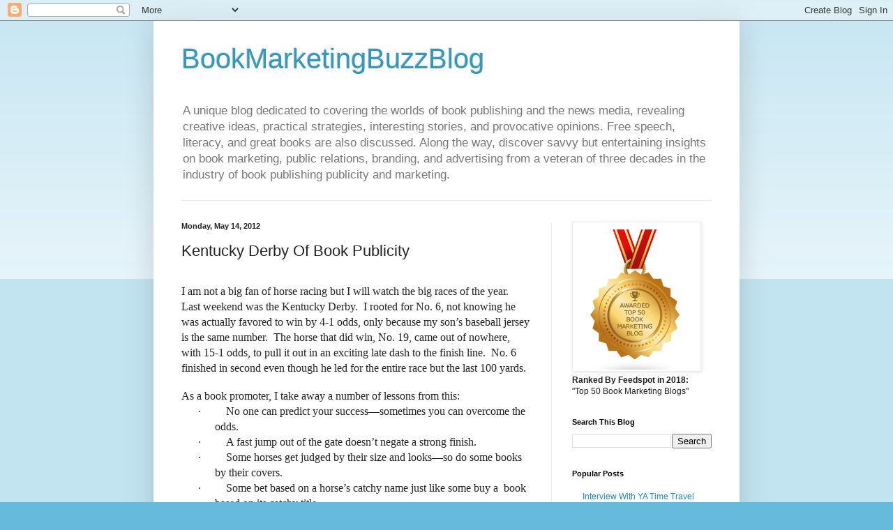

--- FILE ---
content_type: text/html; charset=UTF-8
request_url: https://bookmarketingbuzzblog.blogspot.com/2012/05/kentucky-derby-of-book-publicity.html
body_size: 26473
content:
<!DOCTYPE html>
<html class='v2' dir='ltr' lang='en'>
<head>
<link href='https://www.blogger.com/static/v1/widgets/335934321-css_bundle_v2.css' rel='stylesheet' type='text/css'/>
<meta content='width=1100' name='viewport'/>
<meta content='text/html; charset=UTF-8' http-equiv='Content-Type'/>
<meta content='blogger' name='generator'/>
<link href='https://bookmarketingbuzzblog.blogspot.com/favicon.ico' rel='icon' type='image/x-icon'/>
<link href='https://bookmarketingbuzzblog.blogspot.com/2012/05/kentucky-derby-of-book-publicity.html' rel='canonical'/>
<link rel="alternate" type="application/atom+xml" title="BookMarketingBuzzBlog - Atom" href="https://bookmarketingbuzzblog.blogspot.com/feeds/posts/default" />
<link rel="alternate" type="application/rss+xml" title="BookMarketingBuzzBlog - RSS" href="https://bookmarketingbuzzblog.blogspot.com/feeds/posts/default?alt=rss" />
<link rel="service.post" type="application/atom+xml" title="BookMarketingBuzzBlog - Atom" href="https://www.blogger.com/feeds/5926810832870070951/posts/default" />

<link rel="alternate" type="application/atom+xml" title="BookMarketingBuzzBlog - Atom" href="https://bookmarketingbuzzblog.blogspot.com/feeds/397229275969601402/comments/default" />
<!--Can't find substitution for tag [blog.ieCssRetrofitLinks]-->
<meta content='https://bookmarketingbuzzblog.blogspot.com/2012/05/kentucky-derby-of-book-publicity.html' property='og:url'/>
<meta content='Kentucky Derby Of Book Publicity' property='og:title'/>
<meta content='     I am not a big fan of horse racing but I will watch the big races of the year.   Last weekend was the Kentucky Derby.   I rooted for No...' property='og:description'/>
<title>BookMarketingBuzzBlog: Kentucky Derby Of Book Publicity</title>
<style id='page-skin-1' type='text/css'><!--
/*
-----------------------------------------------
Blogger Template Style
Name:     Simple
Designer: Blogger
URL:      www.blogger.com
----------------------------------------------- */
/* Content
----------------------------------------------- */
body {
font: normal normal 12px Arial, Tahoma, Helvetica, FreeSans, sans-serif;
color: #222222;
background: #66bbdd none repeat scroll top left;
padding: 0 40px 40px 40px;
}
html body .region-inner {
min-width: 0;
max-width: 100%;
width: auto;
}
h2 {
font-size: 22px;
}
a:link {
text-decoration:none;
color: #2288bb;
}
a:visited {
text-decoration:none;
color: #888888;
}
a:hover {
text-decoration:underline;
color: #33aaff;
}
.body-fauxcolumn-outer .fauxcolumn-inner {
background: transparent url(https://resources.blogblog.com/blogblog/data/1kt/simple/body_gradient_tile_light.png) repeat scroll top left;
_background-image: none;
}
.body-fauxcolumn-outer .cap-top {
position: absolute;
z-index: 1;
height: 400px;
width: 100%;
}
.body-fauxcolumn-outer .cap-top .cap-left {
width: 100%;
background: transparent url(https://resources.blogblog.com/blogblog/data/1kt/simple/gradients_light.png) repeat-x scroll top left;
_background-image: none;
}
.content-outer {
-moz-box-shadow: 0 0 40px rgba(0, 0, 0, .15);
-webkit-box-shadow: 0 0 5px rgba(0, 0, 0, .15);
-goog-ms-box-shadow: 0 0 10px #333333;
box-shadow: 0 0 40px rgba(0, 0, 0, .15);
margin-bottom: 1px;
}
.content-inner {
padding: 10px 10px;
}
.content-inner {
background-color: #ffffff;
}
/* Header
----------------------------------------------- */
.header-outer {
background: transparent none repeat-x scroll 0 -400px;
_background-image: none;
}
.Header h1 {
font: normal normal 40px Arial, Tahoma, Helvetica, FreeSans, sans-serif;
color: #3399bb;
text-shadow: -1px -1px 1px rgba(0, 0, 0, .2);
}
.Header h1 a {
color: #3399bb;
}
.Header .description {
font-size: 140%;
color: #777777;
}
.header-inner .Header .titlewrapper {
padding: 22px 30px;
}
.header-inner .Header .descriptionwrapper {
padding: 0 30px;
}
/* Tabs
----------------------------------------------- */
.tabs-inner .section:first-child {
border-top: 1px solid #eeeeee;
}
.tabs-inner .section:first-child ul {
margin-top: -1px;
border-top: 1px solid #eeeeee;
border-left: 0 solid #eeeeee;
border-right: 0 solid #eeeeee;
}
.tabs-inner .widget ul {
background: #f5f5f5 url(https://resources.blogblog.com/blogblog/data/1kt/simple/gradients_light.png) repeat-x scroll 0 -800px;
_background-image: none;
border-bottom: 1px solid #eeeeee;
margin-top: 0;
margin-left: -30px;
margin-right: -30px;
}
.tabs-inner .widget li a {
display: inline-block;
padding: .6em 1em;
font: normal normal 14px Arial, Tahoma, Helvetica, FreeSans, sans-serif;
color: #999999;
border-left: 1px solid #ffffff;
border-right: 1px solid #eeeeee;
}
.tabs-inner .widget li:first-child a {
border-left: none;
}
.tabs-inner .widget li.selected a, .tabs-inner .widget li a:hover {
color: #000000;
background-color: #eeeeee;
text-decoration: none;
}
/* Columns
----------------------------------------------- */
.main-outer {
border-top: 0 solid #eeeeee;
}
.fauxcolumn-left-outer .fauxcolumn-inner {
border-right: 1px solid #eeeeee;
}
.fauxcolumn-right-outer .fauxcolumn-inner {
border-left: 1px solid #eeeeee;
}
/* Headings
----------------------------------------------- */
div.widget > h2,
div.widget h2.title {
margin: 0 0 1em 0;
font: normal bold 11px Arial, Tahoma, Helvetica, FreeSans, sans-serif;
color: #000000;
}
/* Widgets
----------------------------------------------- */
.widget .zippy {
color: #999999;
text-shadow: 2px 2px 1px rgba(0, 0, 0, .1);
}
.widget .popular-posts ul {
list-style: none;
}
/* Posts
----------------------------------------------- */
h2.date-header {
font: normal bold 11px Arial, Tahoma, Helvetica, FreeSans, sans-serif;
}
.date-header span {
background-color: transparent;
color: #222222;
padding: inherit;
letter-spacing: inherit;
margin: inherit;
}
.main-inner {
padding-top: 30px;
padding-bottom: 30px;
}
.main-inner .column-center-inner {
padding: 0 15px;
}
.main-inner .column-center-inner .section {
margin: 0 15px;
}
.post {
margin: 0 0 25px 0;
}
h3.post-title, .comments h4 {
font: normal normal 22px Arial, Tahoma, Helvetica, FreeSans, sans-serif;
margin: .75em 0 0;
}
.post-body {
font-size: 110%;
line-height: 1.4;
position: relative;
}
.post-body img, .post-body .tr-caption-container, .Profile img, .Image img,
.BlogList .item-thumbnail img {
padding: 2px;
background: #ffffff;
border: 1px solid #eeeeee;
-moz-box-shadow: 1px 1px 5px rgba(0, 0, 0, .1);
-webkit-box-shadow: 1px 1px 5px rgba(0, 0, 0, .1);
box-shadow: 1px 1px 5px rgba(0, 0, 0, .1);
}
.post-body img, .post-body .tr-caption-container {
padding: 5px;
}
.post-body .tr-caption-container {
color: #222222;
}
.post-body .tr-caption-container img {
padding: 0;
background: transparent;
border: none;
-moz-box-shadow: 0 0 0 rgba(0, 0, 0, .1);
-webkit-box-shadow: 0 0 0 rgba(0, 0, 0, .1);
box-shadow: 0 0 0 rgba(0, 0, 0, .1);
}
.post-header {
margin: 0 0 1.5em;
line-height: 1.6;
font-size: 90%;
}
.post-footer {
margin: 20px -2px 0;
padding: 5px 10px;
color: #666666;
background-color: #f9f9f9;
border-bottom: 1px solid #eeeeee;
line-height: 1.6;
font-size: 90%;
}
#comments .comment-author {
padding-top: 1.5em;
border-top: 1px solid #eeeeee;
background-position: 0 1.5em;
}
#comments .comment-author:first-child {
padding-top: 0;
border-top: none;
}
.avatar-image-container {
margin: .2em 0 0;
}
#comments .avatar-image-container img {
border: 1px solid #eeeeee;
}
/* Comments
----------------------------------------------- */
.comments .comments-content .icon.blog-author {
background-repeat: no-repeat;
background-image: url([data-uri]);
}
.comments .comments-content .loadmore a {
border-top: 1px solid #999999;
border-bottom: 1px solid #999999;
}
.comments .comment-thread.inline-thread {
background-color: #f9f9f9;
}
.comments .continue {
border-top: 2px solid #999999;
}
/* Accents
---------------------------------------------- */
.section-columns td.columns-cell {
border-left: 1px solid #eeeeee;
}
.blog-pager {
background: transparent none no-repeat scroll top center;
}
.blog-pager-older-link, .home-link,
.blog-pager-newer-link {
background-color: #ffffff;
padding: 5px;
}
.footer-outer {
border-top: 0 dashed #bbbbbb;
}
/* Mobile
----------------------------------------------- */
body.mobile  {
background-size: auto;
}
.mobile .body-fauxcolumn-outer {
background: transparent none repeat scroll top left;
}
.mobile .body-fauxcolumn-outer .cap-top {
background-size: 100% auto;
}
.mobile .content-outer {
-webkit-box-shadow: 0 0 3px rgba(0, 0, 0, .15);
box-shadow: 0 0 3px rgba(0, 0, 0, .15);
}
.mobile .tabs-inner .widget ul {
margin-left: 0;
margin-right: 0;
}
.mobile .post {
margin: 0;
}
.mobile .main-inner .column-center-inner .section {
margin: 0;
}
.mobile .date-header span {
padding: 0.1em 10px;
margin: 0 -10px;
}
.mobile h3.post-title {
margin: 0;
}
.mobile .blog-pager {
background: transparent none no-repeat scroll top center;
}
.mobile .footer-outer {
border-top: none;
}
.mobile .main-inner, .mobile .footer-inner {
background-color: #ffffff;
}
.mobile-index-contents {
color: #222222;
}
.mobile-link-button {
background-color: #2288bb;
}
.mobile-link-button a:link, .mobile-link-button a:visited {
color: #ffffff;
}
.mobile .tabs-inner .section:first-child {
border-top: none;
}
.mobile .tabs-inner .PageList .widget-content {
background-color: #eeeeee;
color: #000000;
border-top: 1px solid #eeeeee;
border-bottom: 1px solid #eeeeee;
}
.mobile .tabs-inner .PageList .widget-content .pagelist-arrow {
border-left: 1px solid #eeeeee;
}

--></style>
<style id='template-skin-1' type='text/css'><!--
body {
min-width: 840px;
}
.content-outer, .content-fauxcolumn-outer, .region-inner {
min-width: 840px;
max-width: 840px;
_width: 840px;
}
.main-inner .columns {
padding-left: 0px;
padding-right: 260px;
}
.main-inner .fauxcolumn-center-outer {
left: 0px;
right: 260px;
/* IE6 does not respect left and right together */
_width: expression(this.parentNode.offsetWidth -
parseInt("0px") -
parseInt("260px") + 'px');
}
.main-inner .fauxcolumn-left-outer {
width: 0px;
}
.main-inner .fauxcolumn-right-outer {
width: 260px;
}
.main-inner .column-left-outer {
width: 0px;
right: 100%;
margin-left: -0px;
}
.main-inner .column-right-outer {
width: 260px;
margin-right: -260px;
}
#layout {
min-width: 0;
}
#layout .content-outer {
min-width: 0;
width: 800px;
}
#layout .region-inner {
min-width: 0;
width: auto;
}
body#layout div.add_widget {
padding: 8px;
}
body#layout div.add_widget a {
margin-left: 32px;
}
--></style>
<link href='https://www.blogger.com/dyn-css/authorization.css?targetBlogID=5926810832870070951&amp;zx=0d00812d-8af9-4778-8bd1-b57f42089061' media='none' onload='if(media!=&#39;all&#39;)media=&#39;all&#39;' rel='stylesheet'/><noscript><link href='https://www.blogger.com/dyn-css/authorization.css?targetBlogID=5926810832870070951&amp;zx=0d00812d-8af9-4778-8bd1-b57f42089061' rel='stylesheet'/></noscript>
<meta name='google-adsense-platform-account' content='ca-host-pub-1556223355139109'/>
<meta name='google-adsense-platform-domain' content='blogspot.com'/>

</head>
<body class='loading variant-pale'>
<div class='navbar section' id='navbar' name='Navbar'><div class='widget Navbar' data-version='1' id='Navbar1'><script type="text/javascript">
    function setAttributeOnload(object, attribute, val) {
      if(window.addEventListener) {
        window.addEventListener('load',
          function(){ object[attribute] = val; }, false);
      } else {
        window.attachEvent('onload', function(){ object[attribute] = val; });
      }
    }
  </script>
<div id="navbar-iframe-container"></div>
<script type="text/javascript" src="https://apis.google.com/js/platform.js"></script>
<script type="text/javascript">
      gapi.load("gapi.iframes:gapi.iframes.style.bubble", function() {
        if (gapi.iframes && gapi.iframes.getContext) {
          gapi.iframes.getContext().openChild({
              url: 'https://www.blogger.com/navbar/5926810832870070951?po\x3d397229275969601402\x26origin\x3dhttps://bookmarketingbuzzblog.blogspot.com',
              where: document.getElementById("navbar-iframe-container"),
              id: "navbar-iframe"
          });
        }
      });
    </script><script type="text/javascript">
(function() {
var script = document.createElement('script');
script.type = 'text/javascript';
script.src = '//pagead2.googlesyndication.com/pagead/js/google_top_exp.js';
var head = document.getElementsByTagName('head')[0];
if (head) {
head.appendChild(script);
}})();
</script>
</div></div>
<div class='body-fauxcolumns'>
<div class='fauxcolumn-outer body-fauxcolumn-outer'>
<div class='cap-top'>
<div class='cap-left'></div>
<div class='cap-right'></div>
</div>
<div class='fauxborder-left'>
<div class='fauxborder-right'></div>
<div class='fauxcolumn-inner'>
</div>
</div>
<div class='cap-bottom'>
<div class='cap-left'></div>
<div class='cap-right'></div>
</div>
</div>
</div>
<div class='content'>
<div class='content-fauxcolumns'>
<div class='fauxcolumn-outer content-fauxcolumn-outer'>
<div class='cap-top'>
<div class='cap-left'></div>
<div class='cap-right'></div>
</div>
<div class='fauxborder-left'>
<div class='fauxborder-right'></div>
<div class='fauxcolumn-inner'>
</div>
</div>
<div class='cap-bottom'>
<div class='cap-left'></div>
<div class='cap-right'></div>
</div>
</div>
</div>
<div class='content-outer'>
<div class='content-cap-top cap-top'>
<div class='cap-left'></div>
<div class='cap-right'></div>
</div>
<div class='fauxborder-left content-fauxborder-left'>
<div class='fauxborder-right content-fauxborder-right'></div>
<div class='content-inner'>
<header>
<div class='header-outer'>
<div class='header-cap-top cap-top'>
<div class='cap-left'></div>
<div class='cap-right'></div>
</div>
<div class='fauxborder-left header-fauxborder-left'>
<div class='fauxborder-right header-fauxborder-right'></div>
<div class='region-inner header-inner'>
<div class='header section' id='header' name='Header'><div class='widget Header' data-version='1' id='Header1'>
<div id='header-inner'>
<div class='titlewrapper'>
<h1 class='title'>
<a href='https://bookmarketingbuzzblog.blogspot.com/'>
BookMarketingBuzzBlog
</a>
</h1>
</div>
<div class='descriptionwrapper'>
<p class='description'><span>A unique blog dedicated to covering the worlds of book publishing and the news media, revealing creative ideas, practical strategies, interesting stories, and provocative opinions. Free speech, literacy, and great books are also discussed. Along the way, discover savvy but entertaining insights on book marketing, public relations, branding, and advertising from a veteran of three decades in the industry of book publishing publicity and marketing.</span></p>
</div>
</div>
</div></div>
</div>
</div>
<div class='header-cap-bottom cap-bottom'>
<div class='cap-left'></div>
<div class='cap-right'></div>
</div>
</div>
</header>
<div class='tabs-outer'>
<div class='tabs-cap-top cap-top'>
<div class='cap-left'></div>
<div class='cap-right'></div>
</div>
<div class='fauxborder-left tabs-fauxborder-left'>
<div class='fauxborder-right tabs-fauxborder-right'></div>
<div class='region-inner tabs-inner'>
<div class='tabs no-items section' id='crosscol' name='Cross-Column'></div>
<div class='tabs no-items section' id='crosscol-overflow' name='Cross-Column 2'></div>
</div>
</div>
<div class='tabs-cap-bottom cap-bottom'>
<div class='cap-left'></div>
<div class='cap-right'></div>
</div>
</div>
<div class='main-outer'>
<div class='main-cap-top cap-top'>
<div class='cap-left'></div>
<div class='cap-right'></div>
</div>
<div class='fauxborder-left main-fauxborder-left'>
<div class='fauxborder-right main-fauxborder-right'></div>
<div class='region-inner main-inner'>
<div class='columns fauxcolumns'>
<div class='fauxcolumn-outer fauxcolumn-center-outer'>
<div class='cap-top'>
<div class='cap-left'></div>
<div class='cap-right'></div>
</div>
<div class='fauxborder-left'>
<div class='fauxborder-right'></div>
<div class='fauxcolumn-inner'>
</div>
</div>
<div class='cap-bottom'>
<div class='cap-left'></div>
<div class='cap-right'></div>
</div>
</div>
<div class='fauxcolumn-outer fauxcolumn-left-outer'>
<div class='cap-top'>
<div class='cap-left'></div>
<div class='cap-right'></div>
</div>
<div class='fauxborder-left'>
<div class='fauxborder-right'></div>
<div class='fauxcolumn-inner'>
</div>
</div>
<div class='cap-bottom'>
<div class='cap-left'></div>
<div class='cap-right'></div>
</div>
</div>
<div class='fauxcolumn-outer fauxcolumn-right-outer'>
<div class='cap-top'>
<div class='cap-left'></div>
<div class='cap-right'></div>
</div>
<div class='fauxborder-left'>
<div class='fauxborder-right'></div>
<div class='fauxcolumn-inner'>
</div>
</div>
<div class='cap-bottom'>
<div class='cap-left'></div>
<div class='cap-right'></div>
</div>
</div>
<!-- corrects IE6 width calculation -->
<div class='columns-inner'>
<div class='column-center-outer'>
<div class='column-center-inner'>
<div class='main section' id='main' name='Main'><div class='widget Blog' data-version='1' id='Blog1'>
<div class='blog-posts hfeed'>

          <div class="date-outer">
        
<h2 class='date-header'><span>Monday, May 14, 2012</span></h2>

          <div class="date-posts">
        
<div class='post-outer'>
<div class='post hentry uncustomized-post-template' itemprop='blogPost' itemscope='itemscope' itemtype='http://schema.org/BlogPosting'>
<meta content='5926810832870070951' itemprop='blogId'/>
<meta content='397229275969601402' itemprop='postId'/>
<a name='397229275969601402'></a>
<h3 class='post-title entry-title' itemprop='name'>
Kentucky Derby Of Book Publicity
</h3>
<div class='post-header'>
<div class='post-header-line-1'></div>
</div>
<div class='post-body entry-content' id='post-body-397229275969601402' itemprop='description articleBody'>
<div class="MsoNoSpacing" style="margin: 0in 0in 0pt;">
<br /></div>
<div class="MsoNoSpacing" style="margin: 0in 0in 0pt;">
<u><span style="font-family: &quot;Times New Roman&quot;, &quot;serif&quot;; font-size: 12pt;"><span style="text-decoration: none;"></span></span></u></div>
<div class="MsoNoSpacing" style="margin: 0in 0in 0pt;">
<span style="font-family: &quot;Times New Roman&quot;, &quot;serif&quot;; font-size: 12pt;">I am not a big fan of horse racing but I will watch the big races of the year.<span style="mso-spacerun: yes;">&nbsp; </span>Last weekend was the Kentucky Derby.<span style="mso-spacerun: yes;">&nbsp; </span>I rooted for No. 6, not knowing he was actually favored to win by 4-1 odds, only because my son&#8217;s baseball jersey is the same number.<span style="mso-spacerun: yes;">&nbsp; </span>The horse that did win, No. 19, came out of nowhere, with 15-1 odds, to pull it out in an exciting late dash to the finish line.<span style="mso-spacerun: yes;">&nbsp; </span>No. 6 finished in second even though he led for the entire race but the last 100 yards.<span style="mso-spacerun: yes;">&nbsp; </span></span></div>
<div class="MsoNoSpacing" style="margin: 0in 0in 0pt;">
<br /></div>
<div class="MsoNoSpacing" style="margin: 0in 0in 0pt;">
<span style="font-family: &quot;Times New Roman&quot;, &quot;serif&quot;; font-size: 12pt;">As a book promoter, I take away a number of lessons from this:</span></div>
<div class="MsoNoSpacing" style="margin: 0in 0in 0pt 0.5in; mso-list: l3 level1 lfo1; text-indent: -0.25in;">
<span style="font-family: Symbol; font-size: 12pt; mso-bidi-font-family: Symbol; mso-fareast-font-family: Symbol;"><span style="mso-list: Ignore;">&#183;<span style="font-family: &quot;Times New Roman&quot;;">&nbsp;&nbsp;&nbsp;&nbsp;&nbsp;&nbsp;&nbsp;&nbsp; </span></span></span><span style="font-family: &quot;Times New Roman&quot;, &quot;serif&quot;; font-size: 12pt;">No one can predict your success&#8212;sometimes you can overcome the odds.</span></div>
<div class="MsoNoSpacing" style="margin: 0in 0in 0pt 0.5in; mso-list: l3 level1 lfo1; text-indent: -0.25in;">
<span style="font-family: Symbol; font-size: 12pt; mso-bidi-font-family: Symbol; mso-fareast-font-family: Symbol;"><span style="mso-list: Ignore;">&#183;<span style="font-family: &quot;Times New Roman&quot;;">&nbsp;&nbsp;&nbsp;&nbsp;&nbsp;&nbsp;&nbsp;&nbsp; </span></span></span><span style="font-family: &quot;Times New Roman&quot;, &quot;serif&quot;; font-size: 12pt;">A fast jump out of the gate doesn&#8217;t negate a strong finish.</span></div>
<div class="MsoNoSpacing" style="margin: 0in 0in 0pt 0.5in; mso-list: l3 level1 lfo1; text-indent: -0.25in;">
<span style="font-family: Symbol; font-size: 12pt; mso-bidi-font-family: Symbol; mso-fareast-font-family: Symbol;"><span style="mso-list: Ignore;">&#183;<span style="font-family: &quot;Times New Roman&quot;;">&nbsp;&nbsp;&nbsp;&nbsp;&nbsp;&nbsp;&nbsp;&nbsp; </span></span></span><span style="font-family: &quot;Times New Roman&quot;, &quot;serif&quot;; font-size: 12pt;">Some horses get judged by their size and looks&#8212;so do some books by their covers.</span></div>
<div class="MsoNoSpacing" style="margin: 0in 0in 0pt 0.5in; mso-list: l3 level1 lfo1; text-indent: -0.25in;">
<span style="font-family: Symbol; font-size: 12pt; mso-bidi-font-family: Symbol; mso-fareast-font-family: Symbol;"><span style="mso-list: Ignore;">&#183;<span style="font-family: &quot;Times New Roman&quot;;">&nbsp;&nbsp;&nbsp;&nbsp;&nbsp;&nbsp;&nbsp;&nbsp; </span></span></span><span style="font-family: &quot;Times New Roman&quot;, &quot;serif&quot;; font-size: 12pt;">Some bet based on a horse&#8217;s catchy name just like some buy a<span style="mso-spacerun: yes;">&nbsp; </span>book based on its catchy title</span></div>
<div class="MsoNoSpacing" style="margin: 0in 0in 0pt 0.5in; mso-list: l3 level1 lfo1; text-indent: -0.25in;">
<span style="font-family: Symbol; font-size: 12pt; mso-bidi-font-family: Symbol; mso-fareast-font-family: Symbol;"><span style="mso-list: Ignore;">&#183;<span style="font-family: &quot;Times New Roman&quot;;">&nbsp;&nbsp;&nbsp;&nbsp;&nbsp;&nbsp;&nbsp;&nbsp; </span></span></span><span style="font-family: &quot;Times New Roman&quot;, &quot;serif&quot;; font-size: 12pt;">On any given day, any horse can win a race and on any given day a book can find its readers.</span></div>
<div class="MsoNoSpacing" style="margin: 0in 0in 0pt 0.5in; mso-list: l3 level1 lfo1; text-indent: -0.25in;">
<span style="font-family: Symbol; font-size: 12pt; mso-bidi-font-family: Symbol; mso-fareast-font-family: Symbol;"><span style="mso-list: Ignore;">&#183;<span style="font-family: &quot;Times New Roman&quot;;">&nbsp;&nbsp;&nbsp;&nbsp;&nbsp;&nbsp;&nbsp;&nbsp; </span></span></span><span style="font-family: &quot;Times New Roman&quot;, &quot;serif&quot;; font-size: 12pt;">The horse that wins gets all the media attention.</span></div>
<div class="MsoNoSpacing" style="margin: 0in 0in 0pt;">
<br /></div>
<div class="MsoNoSpacing" style="margin: 0in 0in 0pt;">
<span style="font-family: &quot;Times New Roman&quot;, &quot;serif&quot;; font-size: 12pt;">In publishing there are sure bets, like bestselling authors, and long-shots, such as self-published authors.<span style="mso-spacerun: yes;">&nbsp; </span>But any author or book can surprise us and come out of nowhere to make it big.</span></div>
<div class="MsoNoSpacing" style="margin: 0in 0in 0pt;">
<br /></div>
<div class="MsoNoSpacing" style="margin: 0in 0in 0pt;">
<span style="font-family: &quot;Times New Roman&quot;, &quot;serif&quot;; font-size: 12pt;">Publishers wage bets daily with their decisions of which books to publish, and which ones to back with publicity, marketing, and advertising.<span style="mso-spacerun: yes;">&nbsp; </span>Many get it wrong.<span style="mso-spacerun: yes;">&nbsp; </span>Every time a book is published, the opportunity for a surprise exists.</span></div>
<div class="MsoNoSpacing" style="margin: 0in 0in 0pt;">
<br /></div>
<div class="MsoNoSpacing" style="margin: 0in 0in 0pt;">
<span style="font-family: &quot;Times New Roman&quot;, &quot;serif&quot;; font-size: 12pt;">That&#8217;s what makes horse racing so exciting.<span style="mso-spacerun: yes;">&nbsp; </span>You can predict, guess, and wager all you want.<span style="mso-spacerun: yes;">&nbsp; </span>Run the race and see where you finish.</span></div>
<div class="MsoNormal" style="line-height: normal; margin: 0in 0in 0pt;">
<br /></div>
<div class="MsoNormal" style="line-height: normal; margin: 0in 0in 0pt;">
<br /></div>
<h2 class="MsoNormal" style="line-height: normal; margin: 0in 0in 0pt;">
In Case You Missed It</h2>
<div class="MsoHeader" style="line-height: normal; margin: 0in 0in 0pt; tab-stops: .5in;">
<br /></div>
<div class="MsoHeader" style="line-height: normal; margin: 0in 0in 0pt; tab-stops: .5in;">
<span style="font-family: &quot;Arial&quot;, &quot;sans-serif&quot;; font-size: 11pt;"><span style="color: #3d85c6;"><strong>Market And Promote Your Book Like Jimmy From The Deli</strong></span></span></div>
<div class="MsoHeader" style="line-height: normal; margin: 0in 0in 0pt; tab-stops: .5in;">
<span style="font-family: &quot;Arial&quot;, &quot;sans-serif&quot;; font-size: 11pt;"><a href="http://bookmarketingbuzzblog.blogspot.com/2012/05/market-your-book-like-jimmy.html"><span style="text-decoration: none; text-underline: none;">http://bookmarketingbuzzblog.blogspot.com/2012/05/market-your-book-like-jimmy.html</span></a>&nbsp;</span></div>
<div class="MsoNormal" style="line-height: normal; margin: 0in 0in 0pt;">
<br />
</div>
<div class="MsoNormal" style="line-height: normal; margin: 0in 0in 0pt;">
<b style="mso-bidi-font-weight: normal;"><span style="color: #5f497a; font-family: &quot;Times New Roman&quot;, &quot;serif&quot;; font-size: 20pt; mso-themecolor: accent4; mso-themeshade: 191;">Happy Anniversary, Blog!</span></b></div>
<div class="MsoPlainText" style="margin: 0in 0in 0pt;">
<br /></div>
<div class="MsoPlainText" style="margin: 0in 0in 0pt;">
<br /></div>
<div class="MsoPlainText" style="margin: 0in 0in 0pt;">
<span style="font-family: &quot;Times New Roman&quot;, &quot;serif&quot;; font-size: 11pt;">Yesterday, May 13, marked the one-year anniversary of this blog. My first post was about the branding of Donald Trump. I want to thank everyone who is reading this blog and hope you enjoy my insights, advice, and resources.</span></div>
<div class="MsoPlainText" style="margin: 0in 0in 0pt;">
<br /></div>
<div class="MsoPlainText" style="margin: 0in 0in 0pt;">
<span style="font-family: &quot;Times New Roman&quot;, &quot;serif&quot;; font-size: 11pt;">I am proud to say I delivered over 300 posts in this inaugural year. I always strive to provide interesting, useful, and timely information, ideas, interviews, and analysis. My goal is to inform, enlighten, and inspire those who practice the art of book marketing and book publicity, whether as a professional or a first-timer.</span></div>
<div class="MsoPlainText" style="margin: 0in 0in 0pt;">
<br /></div>
<div class="MsoPlainText" style="margin: 0in 0in 0pt;">
<span style="font-family: &quot;Times New Roman&quot;, &quot;serif&quot;; font-size: 11pt;">I love books and assume you do too. We may compete in life or even in our promotional pursuits, but I feel we also form a community of individuals who take an interest in the world we live in. May this blog serve to create a dialogue and to provide a forum for all who treasure books and support the publishing industry. </span></div>
<div class="MsoPlainText" style="margin: 0in 0in 0pt;">
<br /></div>
<div class="MsoPlainText" style="margin: 0in 0in 0pt;">
<span style="font-family: &quot;Times New Roman&quot;, &quot;serif&quot;; font-size: 11pt;">Thank you for your support!</span></div>
<div class="MsoPlainText" style="margin: 0in 0in 0pt;">
<br /></div>
<div class="MsoPlainText" style="margin: 0in 0in 0pt;">
<span style="font-family: &quot;Times New Roman&quot;, &quot;serif&quot;; font-size: 11pt;">Some of the recent posts that best represent this blog include these:</span></div>
<div class="MsoPlainText" style="margin: 0in 0in 0pt;">
<br /></div>
<div class="MsoNormal" style="line-height: normal; margin: 0in 0in 0pt;">
<b style="mso-bidi-font-weight: normal;"><span style="color: #76923c; font-family: &quot;Times New Roman&quot;, &quot;serif&quot;; mso-themecolor: accent3; mso-themeshade: 191;">The Future Of Publishing: 2016</span></b></div>
<div class="MsoNormal" style="line-height: normal; margin: 0in 0in 0pt;">
<span style="font-family: &quot;Times New Roman&quot;, &quot;serif&quot;;"><a href="http://bookmarketingbuzzblog.blogspot.com/2012/04/future-of-book-publishing.html"><b style="mso-bidi-font-weight: normal;"><span style="color: blue;">http://bookmarketingbuzzblog.blogspot.com/2012/04/future-of-book-publishing.html</span></b></a><b style="mso-bidi-font-weight: normal;"><span style="color: #7030a0;"> </span></b></span></div>
<div class="MsoNormal" style="line-height: normal; margin: 0in 0in 0pt;">
<br /></div>
<div class="MsoNormal" style="line-height: normal; margin: 0in 0in 0pt;">
<b style="mso-bidi-font-weight: normal;"><span style="color: #7030a0; font-family: &quot;Times New Roman&quot;, &quot;serif&quot;;">33 Twitter Tips, Sites &amp; Strategies </span></b></div>
<div class="MsoNormal" style="line-height: normal; margin: 0in 0in 0pt;">
<span style="font-family: &quot;Times New Roman&quot;, &quot;serif&quot;;"><a href="http://bookmarketingbuzzblog.blogspot.com/2012/04/33-twitter-tips-for-authors-book.html"><span style="color: blue;">http://bookmarketingbuzzblog.blogspot.com/2012/04/33-twitter-tips-for-authors-book.html</span></a><span style="color: #222222;"> </span></span></div>
<div class="MsoNormal" style="line-height: normal; margin: 0in 0in 0pt;">
<br /></div>
<div class="MsoNormal" style="line-height: normal; margin: 0in 0in 0pt;">
<b style="mso-bidi-font-weight: normal;"><span style="color: #e36c0a; font-family: &quot;Times New Roman&quot;, &quot;serif&quot;; mso-themecolor: accent6; mso-themeshade: 191;">70 Insights On Books, Reading, Publishing</span></b></div>
<div class="MsoNormal" style="line-height: normal; margin: 0in 0in 0pt;">
<span style="font-family: &quot;Times New Roman&quot;, &quot;serif&quot;;"><a href="http://bookmarketingbuzzblog.blogspot.com/2012/05/70-thoughts-on-books-writing-reading.html">http://bookmarketingbuzzblog.blogspot.com/2012/05/70-thoughts-on-books-writing-reading.html</a><span style="color: #7030a0;"> </span></span></div>
<div class="MsoNormal" style="line-height: normal; margin: 0in 0in 0pt;">
<br /></div>
<div class="MsoHeader" style="margin: 0in 0in 0pt; tab-stops: .5in;">
<b style="mso-bidi-font-weight: normal;"><span style="color: #943634; font-size: 11pt; mso-themecolor: accent2; mso-themeshade: 191;">Cheap Books Are Overpriced But Expensive Art Is Not</span></b></div>
<div class="MsoHeader" style="margin: 0in 0in 0pt; tab-stops: .5in;">
<span style="font-size: 11pt;"><a href="http://bookmarketingbuzzblog.blogspot.com/2012/05/cost-of-book-deflation.html">http://bookmarketingbuzzblog.blogspot.com/2012/05/cost-of-book-deflation.html</a> </span></div>
<div class="MsoNormal" style="line-height: normal; margin: 0in 0in 0pt;">
<br /></div>
<div style="margin: 0in 0in 0pt; tab-stops: .5in;">
<strong><span style="font-size: 11pt;">What Would Willy Loman Tell Book Publicists Today?</span></strong><span style="font-size: 11pt;"></span></div>
<div style="margin: 0in 0in 0pt; tab-stops: .5in;">
<span style="font-size: 11pt;"><a href="http://bookmarketingbuzzblog.blogspot.com/2012/05/what-would-willy-loman-do-today.html">http://bookmarketingbuzzblog.blogspot.com/2012/05/what-would-willy-loman-do-today.html</a></span></div>
<div style="margin: 0in 0in 0pt; tab-stops: .5in;">
<br /></div>
<div class="MsoPlainText" style="margin: 0in 0in 0pt;">
<b style="mso-bidi-font-weight: normal;"><span style="color: red; font-family: &quot;Times New Roman&quot;, &quot;serif&quot;; font-size: 11pt;">Interview With Steven Rosato, Event Director of Book Expo America </span></b></div>
<div class="MsoNormal" style="line-height: normal; margin: 0in 0in 0pt;">
<span style="font-family: &quot;Times New Roman&quot;, &quot;serif&quot;;"><a href="http://bookmarketingbuzzblog.blogspot.com/2012/05/interview-with-steven-rosato-event.html"><span style="color: blue;">http://bookmarketingbuzzblog.blogspot.com/2012/05/interview-with-steven-rosato-event.html</span></a><span style="color: #222222;"></span></span></div>
<div class="MsoNormal" style="line-height: normal; margin: 0in 0in 0pt;">
<br /></div>
<div class="MsoNormal" style="line-height: normal; margin: 0in 0in 0pt;">
<b style="mso-bidi-font-weight: normal;"><span style="color: #7030a0; font-family: &quot;Times New Roman&quot;, &quot;serif&quot;;">15 Ways For Authors to Work With Book Publicists Effectively</span></b></div>
<div class="MsoNormal" style="line-height: normal; margin: 0in 0in 0pt;">
<span style="font-family: &quot;Times New Roman&quot;, &quot;serif&quot;;"><a href="http://bookmarketingbuzzblog.blogspot.com/2012/05/how-authors-should-work-with-book.html">http://bookmarketingbuzzblog.blogspot.com/2012/05/how-authors-should-work-with-book.html</a></span></div>
<div class="MsoNormal" style="line-height: normal; margin: 0in 0in 0pt;">
<br /></div>
<div class="MsoNormal" style="line-height: normal; margin: 0in 0in 0pt;">
<b style="mso-bidi-font-weight: normal;"><span style="font-family: &quot;Times New Roman&quot;, &quot;serif&quot;;">Measuring The Value Of A Book Publicity Campaign</span></b></div>
<div class="MsoNormal" style="line-height: normal; margin: 0in 0in 0pt;">
<span style="font-family: &quot;Times New Roman&quot;, &quot;serif&quot;;"><a href="http://bookmarketingbuzzblog.blogspot.com/2012/04/measuring-value-of-book-publicity.html"><span style="color: blue;">http://bookmarketingbuzzblog.blogspot.com/2012/04/measuring-value-of-book-publicity.html</span></a><span style="color: #222222;"> </span></span></div>
<div class="MsoNormal" style="line-height: normal; margin: 0in 0in 0pt;">
<br /></div>
<div class="MsoNormal" style="line-height: normal; margin: 0in 0in 0pt;">
<b style="mso-bidi-font-weight: normal;"><span style="color: #0070c0; font-family: &quot;Times New Roman&quot;, &quot;serif&quot;;">Are You Prepared For Book Publicity Hunger Games?</span></b></div>
<div class="MsoHeader" style="margin: 0in 0in 0pt; tab-stops: .5in;">
<span style="font-size: 11pt;"><a href="http://bookmarketingbuzzblog.blogspot.com/2012/05/book-publicity-hunger-games.html"><span style="color: blue;">http://bookmarketingbuzzblog.blogspot.com/2012/05/book-publicity-hunger-games.html</span></a> </span></div>
<div class="MsoNormal" style="line-height: normal; margin: 0in 0in 0pt;">
<br /></div>
<div class="MsoNormal" style="line-height: normal; margin: 0in 0in 0pt;">
<b style="mso-bidi-font-weight: normal;"><span style="color: red; font-family: &quot;Times New Roman&quot;, &quot;serif&quot;;">Book Advertising That Makes Sense</span></b></div>
<div class="MsoNormal" style="line-height: normal; margin: 0in 0in 0pt;">
<span style="font-family: &quot;Times New Roman&quot;, &quot;serif&quot;;"><a href="http://bookmarketingbuzzblog.blogspot.com/2012/03/what-type-of-book-advertising-makes.html"><span style="color: blue;">http://bookmarketingbuzzblog.blogspot.com/2012/03/what-type-of-book-advertising-makes.html</span></a><span style="color: #222222;"> </span></span></div>
<div class="MsoNormal" style="line-height: normal; margin: 0in 0in 0pt;">
<br /></div>
<div class="MsoNormal" style="line-height: normal; margin: 0in 0in 0pt;">
<b style="mso-bidi-font-weight: normal;"><span style="color: #00b050; font-family: &quot;Times New Roman&quot;, &quot;serif&quot;;">Book Marketing Pep Talk</span></b></div>
<div class="MsoNormal" style="line-height: normal; margin: 0in 0in 0pt;">
<span style="font-family: &quot;Times New Roman&quot;, &quot;serif&quot;;"><a href="http://bookmarketingbuzzblog.blogspot.com/2012/04/book-marketing-pep-talk.html"><span style="color: blue;">http://bookmarketingbuzzblog.blogspot.com/2012/04/book-marketing-pep-talk.html</span></a><span style="color: #222222;"> </span></span></div>
<div class="MsoNormal" style="margin: 0in 0in 10pt;">
<br />
<br />
<b style="mso-bidi-font-weight: normal;"><span style="color: #7030a0; font-family: &quot;Times New Roman&quot;, &quot;serif&quot;; font-size: 20pt;">Interview With Business Author Dennis AuBuchon </span></b></div>
<div class="MsoPlainText" style="margin: 0in 0in 0pt;">
<br /></div>
<div class="MsoPlainText" style="margin: 0in 0in 0pt 0.5in; mso-list: l0 level1 lfo2; text-indent: -0.25in;">
<span style="font-family: &quot;Times New Roman&quot;, &quot;serif&quot;; font-size: 12pt; mso-fareast-font-family: &quot;Times New Roman&quot;;"><span style="mso-list: Ignore;">1.<span style="font-family: &quot;Times New Roman&quot;;">&nbsp;&nbsp;&nbsp;&nbsp;&nbsp; </span></span></span><b style="mso-bidi-font-weight: normal;"><span style="font-family: &quot;Times New Roman&quot;, &quot;serif&quot;; font-size: 12pt;">What type of books do you write?</span></b><span style="font-family: &quot;Times New Roman&quot;, &quot;serif&quot;; font-size: 12pt;"> I write non-fiction books.<span style="mso-spacerun: yes;">&nbsp; </span>The approach of the books I have written or will write is to inform my readers about topics or issues that may be important to them or are important to them.<span style="mso-spacerun: yes;">&nbsp; </span>The topics of the two books I have written are something that affects every individual and business in the country and for that matter the world.</span></div>
<div class="MsoPlainText" style="margin: 0in 0in 0pt;">
<br /></div>
<div class="MsoPlainText" style="margin: 0in 0in 0pt 0.5in; mso-list: l0 level1 lfo2; text-indent: -0.25in;">
<span style="font-family: &quot;Times New Roman&quot;, &quot;serif&quot;; font-size: 12pt; mso-fareast-font-family: &quot;Times New Roman&quot;;"><span style="mso-list: Ignore;">2.<span style="font-family: &quot;Times New Roman&quot;;">&nbsp;&nbsp;&nbsp;&nbsp;&nbsp; </span></span></span><b style="mso-bidi-font-weight: normal;"><span style="font-family: &quot;Times New Roman&quot;, &quot;serif&quot;; font-size: 12pt;">What is your latest or upcoming book about?</span></b><span style="font-family: &quot;Times New Roman&quot;, &quot;serif&quot;; font-size: 12pt;"> My latest book is titled: <i style="mso-bidi-font-style: normal;"><span style="mso-spacerun: yes;">&nbsp;&nbsp;</span>What Makes a Good Audit?<span style="mso-spacerun: yes;">&nbsp;&nbsp; </span></i>It is about the audit process from the perspective of those being audited and individuals performing the audits.<span style="mso-spacerun: yes;">&nbsp; </span>Many topics are issues come forth during the performance of audits from both sides.<span style="mso-spacerun: yes;">&nbsp; </span>My book is aimed at discussing the process of auditing from both perspectives and identifying the responsibilities of both sides.<span style="mso-spacerun: yes;">&nbsp; </span>The principles and requirements of the audit process are presented from the government perspective and private industry.<span style="mso-spacerun: yes;">&nbsp; </span>Comparisons are made between both aspects including terms used to perform the same aspects where only the name is different.<span style="mso-spacerun: yes;">&nbsp; </span>The book also identifies the benefits of audits from the auditor perspective and those being audited.</span></div>
<div class="MsoPlainText" style="margin: 0in 0in 0pt;">
<br /></div>
<div class="MsoPlainText" style="margin: 0in 0in 0pt 0.5in; mso-list: l0 level1 lfo2; text-indent: -0.25in;">
<span style="font-family: &quot;Times New Roman&quot;, &quot;serif&quot;; font-size: 12pt; mso-fareast-font-family: &quot;Times New Roman&quot;;"><span style="mso-list: Ignore;">3.<span style="font-family: &quot;Times New Roman&quot;;">&nbsp;&nbsp;&nbsp;&nbsp;&nbsp; </span></span></span><b style="mso-bidi-font-weight: normal;"><span style="font-family: &quot;Times New Roman&quot;, &quot;serif&quot;; font-size: 12pt;">What inspired you to write it?</span></b><span style="font-family: &quot;Times New Roman&quot;, &quot;serif&quot;; font-size: 12pt;"> I was inspired about the audit process as it is a topic that is misunderstood in many respects by the general public.<span style="mso-spacerun: yes;">&nbsp; </span>While companies and organizations often have audits it does not mean every individual is always involved in audits being conducted.<span style="mso-spacerun: yes;">&nbsp; </span>I have over 25 years experience in quality assurance perspectives and I am a certified quality auditor with experience in auditing as a team member and as an audit team leader.<span style="mso-spacerun: yes;">&nbsp; </span>My experiences in performing the audits I have helped to bring a new understanding to the audit process.<span style="mso-spacerun: yes;">&nbsp; </span>The situations I faced in audits and how I responded to them brings options to the table on how to respond to confrontational situations.</span></div>
<div class="MsoPlainText" style="margin: 0in 0in 0pt;">
<br /></div>
<div class="MsoPlainText" style="margin: 0in 0in 0pt 0.5in; mso-list: l0 level1 lfo2; text-indent: -0.25in;">
<span style="font-family: &quot;Times New Roman&quot;, &quot;serif&quot;; font-size: 12pt; mso-fareast-font-family: &quot;Times New Roman&quot;;"><span style="mso-list: Ignore;">4.<span style="font-family: &quot;Times New Roman&quot;;">&nbsp;&nbsp;&nbsp;&nbsp;&nbsp; </span></span></span><b style="mso-bidi-font-weight: normal;"><span style="font-family: &quot;Times New Roman&quot;, &quot;serif&quot;; font-size: 12pt;">What did you do before you became an author?</span></b><span style="font-family: &quot;Times New Roman&quot;, &quot;serif&quot;; font-size: 12pt;"> Before I became an author I worked for over 30 years as a civil servant.<span style="mso-spacerun: yes;">&nbsp; </span>I had various duties not the least of which was involved in quality assurance principles and performing quality audits</span></div>
<div class="MsoPlainText" style="margin: 0in 0in 0pt;">
<br /></div>
<div class="MsoPlainText" style="margin: 0in 0in 0pt 0.5in; mso-list: l0 level1 lfo2; text-indent: -0.25in;">
<span style="font-family: &quot;Times New Roman&quot;, &quot;serif&quot;; font-size: 12pt; mso-fareast-font-family: &quot;Times New Roman&quot;;"><span style="mso-list: Ignore;">5.<span style="font-family: &quot;Times New Roman&quot;;">&nbsp;&nbsp;&nbsp;&nbsp;&nbsp; </span></span></span><b style="mso-bidi-font-weight: normal;"><span style="font-family: &quot;Times New Roman&quot;, &quot;serif&quot;; font-size: 12pt;">How does it feel to be a published author?</span></b><span style="font-family: &quot;Times New Roman&quot;, &quot;serif&quot;; font-size: 12pt;"> It feels great to be a published author.<span style="mso-spacerun: yes;">&nbsp; </span>When I received copies of my first book with my name on it created a feeling unlike any other I had before.<span style="mso-spacerun: yes;">&nbsp; </span>Having your name on something like a book provides some recognition of expertise if it is a non-fiction book and helps to gain exposure for your knowledge and experience.<span style="mso-spacerun: yes;">&nbsp;&nbsp;&nbsp; </span></span></div>
<div class="MsoPlainText" style="margin: 0in 0in 0pt;">
<br /></div>
<div class="MsoPlainText" style="margin: 0in 0in 0pt 0.5in; mso-list: l0 level1 lfo2; text-indent: -0.25in;">
<span style="font-family: &quot;Times New Roman&quot;, &quot;serif&quot;; font-size: 12pt; mso-fareast-font-family: &quot;Times New Roman&quot;;"><span style="mso-list: Ignore;">6.<span style="font-family: &quot;Times New Roman&quot;;">&nbsp;&nbsp;&nbsp;&nbsp;&nbsp; </span></span></span><b style="mso-bidi-font-weight: normal;"><span style="font-family: &quot;Times New Roman&quot;, &quot;serif&quot;; font-size: 12pt;">Any advice for struggling writers?</span></b><span style="font-family: &quot;Times New Roman&quot;, &quot;serif&quot;; font-size: 12pt;"> When I began writing I was new to the publishing industry and did not have much knowledge about the process.<span style="mso-spacerun: yes;">&nbsp; </span>For new or struggling writers I would say to never give up.<span style="mso-spacerun: yes;">&nbsp; </span>The technology available today offers unlimited opportunities to get published.<span style="mso-spacerun: yes;">&nbsp; </span>The electronic age we are in today makes it easier to get published either through a traditional publisher or self-published.<span style="mso-spacerun: yes;">&nbsp;&nbsp; </span>The key thing for new or struggling writers is to make sure what you write whether it is a book or an article to make it unique.<span style="mso-spacerun: yes;">&nbsp; </span>There are countless topics on which to write again the key is to approach a topic from a different perspective than previously written.<span style="mso-spacerun: yes;">&nbsp; </span>We all have our opinions on issues and writing helps to put our perspectives in print.<span style="mso-spacerun: yes;">&nbsp; </span>The last point to make is you must be committed to the topics on which you write for if you are not the quality or the lack of it will be seen in the finished product. Another aspect is for new or struggling writers to get involved with the social media networking process.<span style="mso-spacerun: yes;">&nbsp; </span>Networking through the social media craze will benefit you more than you can ever imagine.<span style="mso-spacerun: yes;">&nbsp; </span>The connections I have made helped me obtain some recognition for the topics on which I have written.<span style="mso-spacerun: yes;">&nbsp; </span>One example included an offer to write for a new organization looking to treat the news from a new perspective and approach which includes the integrity principles for which I am committed.</span></div>
<div class="MsoPlainText" style="margin: 0in 0in 0pt;">
<br /></div>
<div class="MsoPlainText" style="margin: 0in 0in 0pt 0.5in; mso-list: l0 level1 lfo2; text-indent: -0.25in;">
<span style="font-family: &quot;Times New Roman&quot;, &quot;serif&quot;; font-size: 12pt; mso-fareast-font-family: &quot;Times New Roman&quot;;"><span style="mso-list: Ignore;">7.<span style="font-family: &quot;Times New Roman&quot;;">&nbsp;&nbsp;&nbsp;&nbsp;&nbsp; </span></span></span><b style="mso-bidi-font-weight: normal;"><span style="font-family: &quot;Times New Roman&quot;, &quot;serif&quot;; font-size: 12pt;">Where do you see book publishing heading?</span></b><span style="font-family: &quot;Times New Roman&quot;, &quot;serif&quot;; font-size: 12pt;"> I see the publishing industry changing in ways we may not now comprehend.<span style="mso-spacerun: yes;">&nbsp; </span>The technology we have today continues to evolve and this will have an impact on the publishing industry not only on what gets published but the quantity.<span style="mso-spacerun: yes;">&nbsp; </span>To date I have written over 550 articles and I write for five websites.<span style="mso-spacerun: yes;">&nbsp; </span>The fact that I have written this many articles and the opportunities I have had is a signal that we only need to recognize the opportunities which present themselves and take advantage of them.<span style="mso-spacerun: yes;">&nbsp;&nbsp; </span>It is an unknown factor what the publishing industry will become but it is bound to include electronic and print versions.<span style="mso-spacerun: yes;">&nbsp; </span>The electronic versions are increasing as new technology evolves bring increased opportunities to reach new prospective buyers. </span></div>
<div class="MsoPlainText" style="margin: 0in 0in 0pt;">
<br /></div>
<div class="MsoPlainText" style="margin: 0in 0in 0pt;">
<span style="font-family: &quot;Times New Roman&quot;, &quot;serif&quot;; font-size: 12pt;">For more information, please consult: <a href="http://www.myqualitywriting.com/"><span style="color: blue;">www.myqualitywriting.com</span></a> </span></div>
<div class="MsoNormal" style="line-height: normal; margin: 0in 0in 0pt;">
<br /></div>
<div class="MsoNormal" style="line-height: normal; margin: 0in 0in 0pt;">
<br /></div>
<div class="MsoNormal" style="line-height: normal; margin: 0in 0in 0pt;">
<b style="mso-bidi-font-weight: normal;"><span style="color: red; font-family: &quot;Times New Roman&quot;, &quot;serif&quot;; font-size: 20pt; mso-fareast-font-family: &quot;Times New Roman&quot;;">Interview With Romance Author Danette Kriehn</span></b></div>
<div class="MsoNormal" style="line-height: normal; margin: 0in 0in 0pt;">
<span style="font-family: &quot;Times New Roman&quot;, &quot;serif&quot;; font-size: 12pt; mso-fareast-font-family: &quot;Times New Roman&quot;;"><br /></span><strong><span style="font-size: 12pt;"><span style="font-family: Calibri;">1. What type of books do you write? </span></span></strong><span style="font-family: &quot;Times New Roman&quot;, &quot;serif&quot;; font-size: 12pt;">I write what I grew up reading &#8211; romantic suspense and romantic comedies. I&#8217;m one of those annoying people who believes that love really does make the world go &#8216;round! As a reader, I always gravitated toward those stories that combined a compelling mystery with a larger-than-life romance between two appealing, relatable characters&#8212;which is what I was going for with my first novel, JUST OUT OF REACH. I&#8217;m also a sucker for a great sense of humor (it&#8217;s one of my husband&#8217;s best qualities), so I really enjoy (reading <em>and</em> writing) stories that make me smile, even laugh out loud. Life is just too short not to find and appreciate all the humor there is in it! Bottom line, my ultimate goal as a writer is to give my readers not only an entertaining, adrenalin-filled ride, but the proverbial happy ending as well. (And what&#8217;s so wrong with a happy ending, anyway?) </span></div>
<div class="MsoNormal" style="line-height: normal; margin: 0in 0in 0pt;">
<span style="font-family: &quot;Times New Roman&quot;, &quot;serif&quot;; font-size: 12pt;"><br /><strong>2. What is your latest or upcoming book about? </strong>Funny you should ask! My second novel is a romantic comedy tentatively titled &#8220;Fate, Flatulence, and Fortune Cookies&#8221; (see what I mean?), and I'm just about finished with the first draft of the manuscript. It&#8217;s the story of Grace, a slightly uptight journalist who unexpectedly loses her job and is forced to take a temporary job writing fortunes for a fortune cookie company just to pay the rent. As if that weren&#8217;t bad enough, she meets Ben, the attorney for the fortune cookie company, under less than rosy circumstances, shall we say, and because of his amused, less than gentlemanly response to her accidental&#8212;and extremely embarrassing!&#8212;social transgression (hence, the title), she decides to give him a much-needed lesson in etiquette! Let the antics ensue! Meanwhile, Grace also starts receiving anonymous &#8220;clues&#8221; in the form of fortunes while she is working at the fortune cookie company, and realizes that someone at the company is trying to tell her something&#8212;but what? It&#8217;s a fun (and hopefully funny) love story with a bit of a mystery thrown in for readers to try and solve!<br /><br /><strong>3. What inspired you to write it?&nbsp;</strong>I wanted to do something that has never been done before in the romance genre: take a rarely talked about (let alone written about) natural biological function (gulp!)&#8212;and one which normally makes most women highly uncomfortable&#8212;and turn it into something funny and endearing. In other words, I want my readers to appreciate how love always sees beyond the gawky, clumsy, inelegant part of ourselves and finds our unique charms. This novel basically reaffirms that something wonderful can come from even the most excruciatingly awkward encounter&#8212;from even the most disastrous of circumstances.<br /><br /><strong>4. What did you do before you became an author? </strong>I was a business attorney for twenty years (up until last summer), but I never truly enjoyed my work. I picked the career originally because I thought it was an &#8220;acceptable&#8221; profession (that&#8217;s my dad talking) and that it would &#8220;fit&#8221; the image I was trying to (and thought I had to) portray: that of being an intelligent, I&#8217;ve-got-it-all-together-and-can-handle-anything woman. It took me twenty years to finally figure out that who I was on the outside wasn&#8217;t the person I really was on the inside, which was why I could never shake that underlying sense of unhappiness. I finally realized nothing would change unless I changed it, so I pounded out my first book in six months while still working full-time, then quit my &#8220;regular&#8221; job, self-published my novel, and finally became my true, authentic self. What freedom! I&#8217;ve always wanted to write but didn&#8217;t pursue it initially due to the lack of a steady income (my dad talking again), and because the particular genre I love (romance) was always getting a bad rap from the rest of the literary world (how could an intelligent woman like me even <em>think</em> of writing romance novels?!). But it&#8217;s the best-selling genre in the publishing industry, hands down, which should tell us all something: that love does matter, and that women&#8212;including me&#8212;can be smart and sexy at the same time!<br /><br /><strong>5. How does it feel to be a published author? Any advice for struggling writers? </strong>I'm self-published author, so I&#8217;m not sure that qualifies as being &#8220;published&#8221; in the traditional sense! But I mention this distinction only to show other struggling writers that being &#8220;published&#8221; doesn&#8217;t mean the same thing that it used to. No longer do we have to send out query after query after query just waiting for someone to decide our work is somehow worthy of a second look. Now writers have a multitude of options before them, and they can get their work published without having to get the &#8220;approval&#8221; of an agent or editor or publisher. And a lot of quality work is being self-published and sold now (and selling very well, I might add), which just goes to show that the opinion of these agents, editors, and publishers is not the final measure of a work&#8217;s merit or marketability/salability. <br /><br />When I received my author&#8217;s copy of JUST OUT OF REACH and held <em>my</em> book in my hands for the very first time (my words, my story, in print&#8212;incredible!), I realized it was definitely worth all the years of waiting, all the years of wishing. It confirmed to me that anything is possible if you truly believe. Further validation of this is the fact that JUST OUT OF REACH received two awards from my publisher (their Editor&#8217;s Choice and Rising Star awards) and was also a quarter-finalist in the 2012 Amazon Breakthrough Novel Award contest. So my advice to struggling writers is twofold: (1) never stop writing (and never let the <em>business </em>of writing interfere with the <em>pleasure</em> of writing); and (2) never stop believing in yourself and your dream, no matter what anyone says.<br /><br /><strong>6. Where do you see book publishing heading? </strong>I believe the traditional book publishing industry is going to continue to decline (because of the rise of electronic media, and because the traditional industry is no longer willing to take on any new, untried authors), while the self-publishing market is very likely going to continue to rise (I suspect exponentially so in the coming years), much like social media has done. I foresee electronic books (especially self-published eBooks) becoming a significant part of the publishing picture in the near future. Writers are just tired of waiting around for someone else to make their dreams come true, and being the resourceful lot that we are, self-publishing has now become a viable alternative, and it no longer holds quite the stigma that it used to. So go forth, writers, and publish!</span><span style="font-size: 10pt;"></span></div>
<div class="MsoNormal" style="line-height: normal; margin: 0in 0in 0pt;">
<br /></div>
<div class="MsoNormal" style="line-height: normal; margin: 0in 0in 0pt;">
<b style="mso-bidi-font-weight: normal;"><span style="color: #548dd4; font-family: &quot;Times New Roman&quot;, &quot;serif&quot;; font-size: 20pt; mso-themecolor: text2; mso-themetint: 153;">Interview With Historical Fiction Author Kristina McMorris</span></b></div>
<div class="MsoNormal" style="line-height: normal; margin: 0in 0in 0pt;">
<br /></div>
<ol style="margin-top: 0in;" type="1">
<li class="MsoNormal" style="color: #353535; line-height: normal; margin: 0in 0in 0pt; mso-layout-grid-align: none; mso-list: l1 level1 lfo3; mso-pagination: none;"><b style="mso-bidi-font-weight: normal;"><span style="color: #1f3a67; font-family: &quot;Times New Roman&quot;, &quot;serif&quot;; font-size: 12pt; mso-bidi-language: EN-US;">What type of books do you write?</span></b><span style="color: #1f3a67; font-family: &quot;Times New Roman&quot;, &quot;serif&quot;; font-size: 12pt; mso-bidi-language: EN-US;"> </span><span style="font-family: &quot;Times New Roman&quot;, &quot;serif&quot;; font-size: 12pt; mso-bidi-language: EN-US;">I write historical women's fiction, or what some would refer to as WWII love stories, each of them inspired by true stories.</span></li>
</ol>
<div class="MsoNormal" style="line-height: normal; margin: 0in 0in 0pt; mso-layout-grid-align: none; mso-pagination: none;">
<br /></div>
<ol start="2" style="margin-top: 0in;" type="1">
<li class="MsoNormal" style="line-height: normal; margin: 0in 0in 0pt; mso-layout-grid-align: none; mso-list: l1 level1 lfo3; mso-pagination: none;"><b style="mso-bidi-font-weight: normal;"><span style="color: #1f3a67; font-family: &quot;Times New Roman&quot;, &quot;serif&quot;; font-size: 12pt; mso-bidi-language: EN-US;">What is your latest or upcoming book about?</span></b><span style="color: #1f3a67; font-family: &quot;Times New Roman&quot;, &quot;serif&quot;; font-size: 12pt; mso-bidi-language: EN-US;"> </span><i style="mso-bidi-font-style: normal;"><span style="font-family: &quot;Times New Roman&quot;, &quot;serif&quot;; font-size: 12pt; mso-bidi-language: EN-US;">Bridge of Scarlet Leaves, </span></i><span style="font-family: &quot;Times New Roman&quot;, &quot;serif&quot;; font-size: 12pt; mso-bidi-language: EN-US;">set in Los Angeles in 1941, features a violinist named Maddie Kern. In spite of her Julliard ambitions, she secretly elopes with her Japanese American boyfriend&#8212;the night before Pearl Harbor is bombed. When her husband, Lane, is interned, she dares to voluntarily live in the relocation camp, where she doesn't belong in either world. As Maddie strives for the hard-won acceptance of her new family, Lane risks everything he holds dear to prove his allegiance to America.&nbsp;&nbsp;</span></li>
</ol>
<div class="MsoNormal" style="line-height: normal; margin: 0in 0in 0pt; mso-layout-grid-align: none; mso-pagination: none;">
<br /></div>
<ol start="3" style="margin-top: 0in;" type="1">
<li class="MsoNormal" style="line-height: normal; margin: 0in 0in 0pt; mso-layout-grid-align: none; mso-list: l1 level1 lfo3; mso-pagination: none;"><b style="mso-bidi-font-weight: normal;"><span style="color: #1f3a67; font-family: &quot;Times New Roman&quot;, &quot;serif&quot;; font-size: 12pt; mso-bidi-language: EN-US;">What inspired you to write it?</span></b><span style="color: #1f3a67; font-family: &quot;Times New Roman&quot;, &quot;serif&quot;; font-size: 12pt; mso-bidi-language: EN-US;"> </span><span style="font-family: &quot;Times New Roman&quot;, &quot;serif&quot;; font-size: 12pt;">Years ago, an old family friend shared with me that he had fought for America while his brother served for Japan. I was captivated by the idea. But it wasn't until a decade later, when I'd found my calling as a writer, that I recalled his story and realized what a compelling premise it would make for a novel. Combined with my undying love for the U.S. miniseries "North and the South," I set out to write my book. But in the midst of research, I happened across an obscure mention of roughly two hundred non-Japanese spouses who had chosen to live in the U.S. internment camps by choice. I called my agent that very day and said, "This is it. I have my story!"</span></li>
</ol>
<div class="MsoNormal" style="line-height: normal; margin: 0in 0in 0pt; mso-layout-grid-align: none; mso-pagination: none;">
<br /></div>
<ol start="4" style="margin-top: 0in;" type="1">
<li class="MsoNormal" style="color: #353535; line-height: normal; margin: 0in 0in 0pt; mso-layout-grid-align: none; mso-list: l1 level1 lfo3; mso-pagination: none;"><b style="mso-bidi-font-weight: normal;"><span style="color: #1f3a67; font-family: &quot;Times New Roman&quot;, &quot;serif&quot;; font-size: 12pt; mso-bidi-language: EN-US;">What did you do before you became an author?</span></b><span style="color: #1f3a67; font-family: &quot;Times New Roman&quot;, &quot;serif&quot;; font-size: 12pt; mso-bidi-language: EN-US;"> </span><span style="font-family: &quot;Times New Roman&quot;, &quot;serif&quot;; font-size: 12pt; mso-bidi-language: EN-US;">Until a handful of years ago, when my grandparents' WWII courtship letters inspired me to pen my first novel, <i style="mso-bidi-font-style: normal;">Letters from Home, </i>I was the owner of a wedding/event-planning company and a PR Director of a dozen years. I was also a weekly TV host for the WB (I'd been hosting weekly programs since age nine&#8212;yes, it was a strange childhood!), so I really never envisioned myself as an author. Thankfully, I didn't know was I was in for, because I might have run screaming the other way and would have missed out on an amazing experience. </span></li>
</ol>
<div class="MsoNormal" style="line-height: normal; margin: 0in 0in 0pt; mso-layout-grid-align: none; mso-pagination: none;">
<br /></div>
<ol start="5" style="margin-top: 0in;" type="1">
<li class="MsoNormal" style="line-height: normal; margin: 0in 0in 0pt; mso-layout-grid-align: none; mso-list: l1 level1 lfo3; mso-pagination: none;"><b style="mso-bidi-font-weight: normal;"><span style="color: #1f3a67; font-family: &quot;Times New Roman&quot;, &quot;serif&quot;; font-size: 12pt; mso-bidi-language: EN-US;">How does it feel to be a published author?</span></b><span style="color: #1f3a67; font-family: &quot;Times New Roman&quot;, &quot;serif&quot;; font-size: 12pt; mso-bidi-language: EN-US;"><span style="mso-spacerun: yes;">&nbsp; </span></span><span style="font-family: &quot;Times New Roman&quot;, &quot;serif&quot;; font-size: 12pt; mso-bidi-language: EN-US;">You mean the glamorous author life of having a personal assistant, chef, chauffeur, maid, and&#8230;.oh, wait. That's just in my fantasies! Honestly, I won't deny how wonderful it is to hold a "real" version of my book in my hands and to see it on the B&amp;N or Costco book tables. Also, the friendships I've made with other authors have been equally meaningful. But at the end of the day, it's a job&#8212;and not that much different than before I was published, writing and pitching and promoting away, but now with scary deadlines. </span></li>
</ol>
<div class="MsoNormal" style="line-height: normal; margin: 0in 0in 0pt; mso-layout-grid-align: none; mso-pagination: none;">
<br /></div>
<ol start="6" style="margin-top: 0in;" type="1">
<li class="MsoNormal" style="color: #353535; line-height: normal; margin: 0in 0in 0pt; mso-layout-grid-align: none; mso-list: l1 level1 lfo3; mso-pagination: none;"><b style="mso-bidi-font-weight: normal;"><span style="color: #1f3a67; font-family: &quot;Times New Roman&quot;, &quot;serif&quot;; font-size: 12pt; mso-bidi-language: EN-US;">Any advice for struggling writers?</span></b><span style="color: #1f3a67; font-family: &quot;Times New Roman&quot;, &quot;serif&quot;; font-size: 12pt; mso-bidi-language: EN-US;"> </span><span style="font-family: &quot;Times New Roman&quot;, &quot;serif&quot;; font-size: 12pt; mso-bidi-language: EN-US;">I would say, when it comes to literary critiques, treat feedback like a cafeteria line: pick and choose what works for you. At the end of the day, the writing should represent <i style="mso-bidi-font-style: normal;">your </i>voice. Don't let anyone edit out what is uniquely yours. </span></li>
</ol>
<div class="MsoNormal" style="line-height: normal; margin: 0in 0in 0pt; mso-layout-grid-align: none; mso-pagination: none;">
<br /></div>
<ol start="7" style="margin-top: 0in;" type="1">
<li class="MsoNormal" style="line-height: normal; margin: 0in 0in 0pt; mso-layout-grid-align: none; mso-list: l1 level1 lfo3; mso-pagination: none;"><b style="mso-bidi-font-weight: normal;"><span style="color: #1f3a67; font-family: &quot;Times New Roman&quot;, &quot;serif&quot;; font-size: 12pt; mso-bidi-language: EN-US;">Where do you see book publishing heading?</span></b><span style="color: #1f3a67; font-family: &quot;Times New Roman&quot;, &quot;serif&quot;; font-size: 12pt; mso-bidi-language: EN-US;"> &nbsp;</span><span style="font-family: &quot;Times New Roman&quot;, &quot;serif&quot;; font-size: 12pt; mso-bidi-language: EN-US;">Well, the last time I checked my crystal ball, it replied with: "Who the heck knows?" This is certainly the question just about everyone in the industry is wondering. As soon as we think we have a vague idea, the landscape shifts. I do believe (not that this is a profound thought) that e-books and the venues to reach readers will continue to rise steadily. Opportunities for authors will also increase, which is always a great thing. Where this will ultimately leave traditional players in the publishing field will be interesting to watch, as will seeing how they choose to evolve, which, of course, everyone&#8212;writers included&#8212;will have to do in order to thrive in the business, if not at least survive. </span><span style="font-family: &quot;Times New Roman&quot;, &quot;serif&quot;; font-size: 12pt;"></span></li>
</ol>
<div class="MsoNormal" style="line-height: normal; margin: 0in 0in 0pt;">
<br /></div>
<div class="MsoNormal" style="line-height: normal; margin: 0in 0in 0pt;">
<span style="font-family: &quot;Times New Roman&quot;, &quot;serif&quot;; font-size: 12pt;">For more information, please consult: </span><span class="apple-style-span"><span style="color: black; font-family: &quot;Times New Roman&quot;, &quot;serif&quot;; font-size: 12pt; mso-fareast-font-family: &quot;Times New Roman&quot;;"><a href="http://www.kristinamcmorris.com/"><span style="color: blue;">www.KristinaMcMorris.com</span></a></span></span><span style="font-family: &quot;Times New Roman&quot;, &quot;serif&quot;; font-size: 12pt;"></span></div>
<div class="MsoNormal" style="line-height: normal; margin: 0in 0in 0pt;">
<br /></div>
<div class="MsoNormal" style="line-height: normal; margin: 0in 0in 0pt;">
<br /></div>
<div class="MsoNormal" style="line-height: normal; margin: 0in 0in 0pt;">
<b style="mso-bidi-font-weight: normal;"><span style="color: #5f497a; font-family: &quot;Times New Roman&quot;, &quot;serif&quot;; font-size: 20pt; mso-themecolor: accent4; mso-themeshade: 191;">Interview With Novelist James Reese</span></b></div>
<div class="MsoNormal" style="line-height: normal; margin: 0in 0in 0pt;">
<br /></div>
<ol style="margin-top: 0in;" type="1">
<li class="MsoNormal" style="line-height: normal; margin: 0in 0in 0pt; mso-list: l2 level1 lfo4;"><b style="mso-bidi-font-weight: normal;"><span style="font-family: &quot;Times New Roman&quot;, &quot;serif&quot;; font-size: 12pt;">What type of books do you write? </span></b><span style="font-family: &quot;Times New Roman&quot;, &quot;serif&quot;; font-size: 12pt;">I have published four novels for adults, all flirting with the Gothic genre: The Herculine Trilogy, comprised of THE BOOK OF SHADOWS, THE BOOK OF SPIRITS, and THE WITCHERY, and THE DRACULA DOSSIER. THE BOOK OF SHADOWS was a <i style="mso-bidi-font-style: normal;">New York Times</i> bestseller, and together the novels have been published in twelve languages to date. Recently, I published my first Young Adult novel, THE STRANGE CASE OF DOCTOR JEKYLL AND MADEMOISELLE ODILE, riffing on the Stevenson classic. Another YA is due to follow next year in the Shadow Sisters series. Meanwhile, I am plotting (literally) a return to adult fiction as well.</span></li>
</ol>
<div class="MsoNormal" style="line-height: normal; margin: 0in 0in 0pt;">
<br /></div>
<ol start="2" style="margin-top: 0in;" type="1">
<li class="MsoNormal" style="line-height: normal; margin: 0in 0in 0pt; mso-list: l2 level1 lfo4;"><b style="mso-bidi-font-weight: normal;"><span style="font-family: &quot;Times New Roman&quot;, &quot;serif&quot;; font-size: 12pt;">What is your latest or upcoming book about? </span></b><span style="font-family: &quot;Times New Roman&quot;, &quot;serif&quot;; font-size: 12pt;">THE STRANGE CASE is something of a prequel to the Stevenson story. In the novel, a young Henry Jekyll acquires the transformative &#8220;salts&#8221; from a French peasant girl while both are trapped in the Paris of the Commune in 1871. </span></li>
</ol>
<div class="MsoNormal" style="line-height: normal; margin: 0in 0in 0pt;">
<br /></div>
<ol start="3" style="margin-top: 0in;" type="1">
<li class="MsoNormal" style="line-height: normal; margin: 0in 0in 0pt; mso-list: l2 level1 lfo4;"><b style="mso-bidi-font-weight: normal;"><span style="font-family: &quot;Times New Roman&quot;, &quot;serif&quot;; font-size: 12pt;">What inspired you to write it? </span></b><span style="font-family: &quot;Times New Roman&quot;, &quot;serif&quot;; font-size: 12pt;">I was<span style="mso-spacerun: yes;">&nbsp; </span>rereading the Stevenson novella at the same time that I decided to research the Commune and, <i style="mso-bidi-font-style: normal;">voila</i>, the great &#8220;What if&#8230;?&#8221; presented itself: What if a young Henry Jekyll, laughed out of London owing to his research into the &#8220;transcendental,&#8221; ran into a girl descended from the Cagot, a French clan purported to have witchly powers. And what if the girl did have powers, and Doctor Jekyll co-opted them to achieve his own ends? And what if&#8230; So it goes, till finally there&#8217;s a novel on the page. It&#8217;s always great fun, watching all the research and speculation transform itself into a story.</span></li>
</ol>
<div class="MsoNormal" style="line-height: normal; margin: 0in 0in 0pt;">
<br /></div>
<ol start="4" style="margin-top: 0in;" type="1">
<li class="MsoNormal" style="line-height: normal; margin: 0in 0in 0pt; mso-list: l2 level1 lfo4;"><b style="mso-bidi-font-weight: normal;"><span style="font-family: &quot;Times New Roman&quot;, &quot;serif&quot;; font-size: 12pt;">How does it feel to be a published author? Any advice for struggling writers? </span></b><span style="font-family: &quot;Times New Roman&quot;, &quot;serif&quot;; font-size: 12pt;">Seeing a beautiful new book with your name across the front cover never gets old; and shame on me if it ever does. It&#8217;s an extraordinary thing to cull a completed work from one&#8217;s imagination, and I feel both fortunate and lucky to make a living doing so. I can only encourage struggling writers &#8211; and all writers struggle, all the time &#8211; to persevere. To read, to write and then to edit ruthlessly before rewriting. Set your work aside before revising it, too. For a month or more, if you can. It&#8217;s a great favor you&#8217;ll be doing both yourself and the work. Then, yes, persevere. And remember, you don&#8217;t have to achieve consensus about your work; rather, all you need is <i style="mso-bidi-font-style: normal;">one</i> agent and <i style="mso-bidi-font-style: normal;">one</i> editor to sign on, and then you&#8217;re off on the road towards a readership. That said, until you type &#8220;The End,&#8221; you&#8217;ve got nothing to work with. So, with a nod to Nike, <i style="mso-bidi-font-style: normal;">Just do it!</i></span></li>
</ol>
<div class="MsoNormal" style="line-height: normal; margin: 0in 0in 0pt;">
<br /></div>
<ol start="5" style="margin-top: 0in;" type="1">
<li class="MsoNormal" style="line-height: normal; margin: 0in 0in 0pt; mso-list: l2 level1 lfo4;"><b style="mso-bidi-font-weight: normal;"><span style="font-family: &quot;Times New Roman&quot;, &quot;serif&quot;; font-size: 12pt;">Where do you see book publishing heading? </span></b><span style="font-family: &quot;Times New Roman&quot;, &quot;serif&quot;; font-size: 12pt;">I don&#8217;t get worked up over the ever-moribund (or so they say) state of publishing. I follow developments, of course; but I choose instead to focus on content. I write, in other words, and let the business people worry about the business. Overall, though, it seems to me that publishing is going through a metamorphosis similar to that which the music business endured over the past few decades. Hopefully, we&#8217;ve learned from music&#8217;s Napsterish lessons and are better off for it. Time will tell. What we know for sure, though, is that capital-s Story will endure, and so the writer best serves the larger community &#8211; within and beyond publishing &#8211; by writing, period. </span></li>
</ol>
<div class="MsoNormal" style="line-height: normal; margin: 0in 0in 0pt;">
<span style="font-family: &quot;Times New Roman&quot;, &quot;serif&quot;; font-size: 12pt;"></span></div>
<div class="MsoNormal" style="background: white; margin: 0in 0in 10pt;">
<span style="color: black; font-family: &quot;Times New Roman&quot;, &quot;serif&quot;; font-size: 12pt; line-height: 115%; mso-fareast-font-family: &quot;Times New Roman&quot;;">For more information, consult: </span><span style="color: maroon; font-family: &quot;Times New Roman&quot;, &quot;serif&quot;; font-size: 12pt; line-height: 115%; mso-fareast-font-family: &quot;Times New Roman&quot;;"><a href="http://www.jamesreesebooks.com/" target="_blank"><span style="color: blue;">www.jamesreesebooks.com</span></a></span><span style="color: black; font-family: &quot;Times New Roman&quot;, &quot;serif&quot;; font-size: 12pt; line-height: 115%; mso-fareast-font-family: &quot;Times New Roman&quot;;"></span></div>
<div class="MsoNormal" style="line-height: normal; margin: 0in 0in 0pt;">
<span style="color: #222222; font-family: &quot;Times New Roman&quot;, &quot;serif&quot;; font-size: 12pt;">Brian Feinblum&#8217;s views, opinions, and ideas expressed in this blog are his alone and not that of his employer. You can follow him on Twitter @theprexpert and email him at </span><span style="font-family: &quot;Times New Roman&quot;, &quot;serif&quot;; font-size: 12pt;"><a href="mailto:brianfeinblum@gmail.com"><span style="color: blue;">brianfeinblum@gmail.com</span></a><span style="color: #222222;">. He feels more important when discussed in the third-person.</span></span></div>
<div style='clear: both;'></div>
</div>
<div class='post-footer'>
<div class='post-footer-line post-footer-line-1'>
<span class='post-author vcard'>
Posted by
<span class='fn' itemprop='author' itemscope='itemscope' itemtype='http://schema.org/Person'>
<meta content='https://www.blogger.com/profile/15087811652548964956' itemprop='url'/>
<a class='g-profile' href='https://www.blogger.com/profile/15087811652548964956' rel='author' title='author profile'>
<span itemprop='name'>BookMarketingBuzzBlog</span>
</a>
</span>
</span>
<span class='post-timestamp'>
at
<meta content='https://bookmarketingbuzzblog.blogspot.com/2012/05/kentucky-derby-of-book-publicity.html' itemprop='url'/>
<a class='timestamp-link' href='https://bookmarketingbuzzblog.blogspot.com/2012/05/kentucky-derby-of-book-publicity.html' rel='bookmark' title='permanent link'><abbr class='published' itemprop='datePublished' title='2012-05-14T12:52:00-04:00'>12:52&#8239;PM</abbr></a>
</span>
<span class='post-comment-link'>
</span>
<span class='post-icons'>
<span class='item-action'>
<a href='https://www.blogger.com/email-post/5926810832870070951/397229275969601402' title='Email Post'>
<img alt='' class='icon-action' height='13' src='https://resources.blogblog.com/img/icon18_email.gif' width='18'/>
</a>
</span>
<span class='item-control blog-admin pid-1175971303'>
<a href='https://www.blogger.com/post-edit.g?blogID=5926810832870070951&postID=397229275969601402&from=pencil' title='Edit Post'>
<img alt='' class='icon-action' height='18' src='https://resources.blogblog.com/img/icon18_edit_allbkg.gif' width='18'/>
</a>
</span>
</span>
<div class='post-share-buttons goog-inline-block'>
<a class='goog-inline-block share-button sb-email' href='https://www.blogger.com/share-post.g?blogID=5926810832870070951&postID=397229275969601402&target=email' target='_blank' title='Email This'><span class='share-button-link-text'>Email This</span></a><a class='goog-inline-block share-button sb-blog' href='https://www.blogger.com/share-post.g?blogID=5926810832870070951&postID=397229275969601402&target=blog' onclick='window.open(this.href, "_blank", "height=270,width=475"); return false;' target='_blank' title='BlogThis!'><span class='share-button-link-text'>BlogThis!</span></a><a class='goog-inline-block share-button sb-twitter' href='https://www.blogger.com/share-post.g?blogID=5926810832870070951&postID=397229275969601402&target=twitter' target='_blank' title='Share to X'><span class='share-button-link-text'>Share to X</span></a><a class='goog-inline-block share-button sb-facebook' href='https://www.blogger.com/share-post.g?blogID=5926810832870070951&postID=397229275969601402&target=facebook' onclick='window.open(this.href, "_blank", "height=430,width=640"); return false;' target='_blank' title='Share to Facebook'><span class='share-button-link-text'>Share to Facebook</span></a><a class='goog-inline-block share-button sb-pinterest' href='https://www.blogger.com/share-post.g?blogID=5926810832870070951&postID=397229275969601402&target=pinterest' target='_blank' title='Share to Pinterest'><span class='share-button-link-text'>Share to Pinterest</span></a>
</div>
</div>
<div class='post-footer-line post-footer-line-2'>
<span class='post-labels'>
</span>
</div>
<div class='post-footer-line post-footer-line-3'>
<span class='post-location'>
</span>
</div>
</div>
</div>
<div class='comments' id='comments'>
<a name='comments'></a>
<h4>No comments:</h4>
<div id='Blog1_comments-block-wrapper'>
<dl class='avatar-comment-indent' id='comments-block'>
</dl>
</div>
<p class='comment-footer'>
<div class='comment-form'>
<a name='comment-form'></a>
<h4 id='comment-post-message'>Post a Comment</h4>
<p>
</p>
<p>Note: Only a member of this blog may post a comment.</p>
<a href='https://www.blogger.com/comment/frame/5926810832870070951?po=397229275969601402&hl=en&saa=85391&origin=https://bookmarketingbuzzblog.blogspot.com' id='comment-editor-src'></a>
<iframe allowtransparency='true' class='blogger-iframe-colorize blogger-comment-from-post' frameborder='0' height='410px' id='comment-editor' name='comment-editor' src='' width='100%'></iframe>
<script src='https://www.blogger.com/static/v1/jsbin/1345082660-comment_from_post_iframe.js' type='text/javascript'></script>
<script type='text/javascript'>
      BLOG_CMT_createIframe('https://www.blogger.com/rpc_relay.html');
    </script>
</div>
</p>
</div>
</div>

        </div></div>
      
</div>
<div class='blog-pager' id='blog-pager'>
<span id='blog-pager-newer-link'>
<a class='blog-pager-newer-link' href='https://bookmarketingbuzzblog.blogspot.com/2012/05/start-your-grass-roots-campaign-with-10.html' id='Blog1_blog-pager-newer-link' title='Newer Post'>Newer Post</a>
</span>
<span id='blog-pager-older-link'>
<a class='blog-pager-older-link' href='https://bookmarketingbuzzblog.blogspot.com/2012/05/market-your-book-like-jimmy.html' id='Blog1_blog-pager-older-link' title='Older Post'>Older Post</a>
</span>
<a class='home-link' href='https://bookmarketingbuzzblog.blogspot.com/'>Home</a>
</div>
<div class='clear'></div>
<div class='post-feeds'>
<div class='feed-links'>
Subscribe to:
<a class='feed-link' href='https://bookmarketingbuzzblog.blogspot.com/feeds/397229275969601402/comments/default' target='_blank' type='application/atom+xml'>Post Comments (Atom)</a>
</div>
</div>
</div></div>
</div>
</div>
<div class='column-left-outer'>
<div class='column-left-inner'>
<aside>
</aside>
</div>
</div>
<div class='column-right-outer'>
<div class='column-right-inner'>
<aside>
<div class='sidebar section' id='sidebar-right-1'><div class='widget Image' data-version='1' id='Image1'>
<div class='widget-content'>
<img alt='' height='209' id='Image1_img' src='https://blogger.googleusercontent.com/img/b/R29vZ2xl/AVvXsEisNT6-VbOlX0i2hwyC7eZPGuJ8N0m02Qi6Y2dYpp1ceB2ac1hHe4pq1WF9cneBXZnKO7e4jjWI9QXNKHCMUlMDRO9SFjOdTE6na-qE2EZ8c64dFalNF3R3PmhypmzmPS8b9sOgRd_n7vX1/s1600/badge.png' width='179'/>
<br/>
<span class='caption'><b>Ranked By Feedspot in 2018:</b> </br>"Top 50 Book Marketing Blogs"</span>
</div>
<div class='clear'></div>
</div><div class='widget BlogSearch' data-version='1' id='BlogSearch1'>
<h2 class='title'>Search This Blog</h2>
<div class='widget-content'>
<div id='BlogSearch1_form'>
<form action='https://bookmarketingbuzzblog.blogspot.com/search' class='gsc-search-box' target='_top'>
<table cellpadding='0' cellspacing='0' class='gsc-search-box'>
<tbody>
<tr>
<td class='gsc-input'>
<input autocomplete='off' class='gsc-input' name='q' size='10' title='search' type='text' value=''/>
</td>
<td class='gsc-search-button'>
<input class='gsc-search-button' title='search' type='submit' value='Search'/>
</td>
</tr>
</tbody>
</table>
</form>
</div>
</div>
<div class='clear'></div>
</div><div class='widget PopularPosts' data-version='1' id='PopularPosts1'>
<h2>Popular Posts</h2>
<div class='widget-content popular-posts'>
<ul>
<li>
<div class='item-content'>
<div class='item-title'><a href='https://bookmarketingbuzzblog.blogspot.com/2020/06/interview-with-ya-time-travel-author.html'>Interview With YA Time Travel Author JB Yanni</a></div>
<div class='item-snippet'>  New Series Explores: Would You Change&#160; Events&#160; From The Past If You&#160;   Could&#160; Time Travel?       &#160; &#160;&#160;     Novelist JB Yanni takes us on a ...</div>
</div>
<div style='clear: both;'></div>
</li>
<li>
<div class='item-content'>
<div class='item-title'><a href='https://bookmarketingbuzzblog.blogspot.com/2020/06/interview-with-drug-company.html'>Interview with a Drug Company Whistleblower Turned Author</a></div>
<div class='item-snippet'>  &#160; Pharma Whistleblower Exposes Illegal Off-Label&#160; Drug Marketing Practices That&#160; Contributed to&#160; Opioid Epidemic   In Explosive New Book  ...</div>
</div>
<div style='clear: both;'></div>
</li>
<li>
<div class='item-content'>
<div class='item-title'><a href='https://bookmarketingbuzzblog.blogspot.com/2016/11/2017-all-new-book-marketing-book-pr.html'>2017 All-New Book Marketing & Book PR Toolkit</a></div>
<div class='item-snippet'>   ALL NEW !!!   2017 Book Marketing &amp; Book Publicity Toolkit     There have been over 2,200 posts on my blog. At the five-and-a-half-ye...</div>
</div>
<div style='clear: both;'></div>
</li>
<li>
<div class='item-content'>
<div class='item-title'><a href='https://bookmarketingbuzzblog.blogspot.com/2015/07/discovering-writer-archives.html'>Discovering Writer Archives</a></div>
<div class='item-snippet'>     Where are the archives of writers? How do we find and interact with them? How can we promote their existence?     Writers always write ...</div>
</div>
<div style='clear: both;'></div>
</li>
<li>
<div class='item-content'>
<div class='item-title'><a href='https://bookmarketingbuzzblog.blogspot.com/2020/09/authors-need-to-know-why-they-write.html'>Authors Need To Know Why They Write</a></div>
<div class='item-snippet'>&#160; The first question that I ask authors when they are seeking publicity or marketing support is: Why did you&#160; write this book and how does i...</div>
</div>
<div style='clear: both;'></div>
</li>
<li>
<div class='item-content'>
<div class='item-title'><a href='https://bookmarketingbuzzblog.blogspot.com/2012/04/33-twitter-tips-for-authors-book.html'>33 Twitter Tips For Authors & Book Marketers</a></div>
<div class='item-snippet'> There are many ways to establish your Twitter presence.&#160; No one way works best for everyone, every time, but in experimenting with this mos...</div>
</div>
<div style='clear: both;'></div>
</li>
<li>
<div class='item-content'>
<div class='item-title'><a href='https://bookmarketingbuzzblog.blogspot.com/2020/09/interview-with-author-tone-milazzo.html'>Interview with Author Tone Milazzo</a></div>
<div class='item-snippet'>&#160;  1. What really inspired you to write your book, to force you from taking an idea or experience and conveying it into a book? A lifetime s...</div>
</div>
<div style='clear: both;'></div>
</li>
<li>
<div class='item-content'>
<div class='item-title'><a href='https://bookmarketingbuzzblog.blogspot.com/2020/07/how-do-authors-find-what-works-in-book.html'>How Do Authors Find What Works In Book Marketing?</a></div>
<div class='item-snippet'>        What really is &quot;good marketing,&quot; especially when it comes to books?     Good book marketing is anything that helps authors...</div>
</div>
<div style='clear: both;'></div>
</li>
<li>
<div class='item-content'>
<div class='item-title'><a href='https://bookmarketingbuzzblog.blogspot.com/2014/01/improve-your-social-media-with-11.html'>Improve Your Social Media With 11 Resources</a></div>
<div class='item-snippet'>   I recently skimmed through a book called Klout Matters ( McGraw-Hill Education.&#160; I couldn&#8217;t stomach to hear about how I had to do things ...</div>
</div>
<div style='clear: both;'></div>
</li>
<li>
<div class='item-content'>
<div class='item-title'><a href='https://bookmarketingbuzzblog.blogspot.com/2012/12/book-marketing-book-publicity-tool-kit.html'>Book Marketing & Book Publicity Tool Kit</a></div>
<div class='item-snippet'>   Book Publicity &amp; Book&#160;Marketing Tips Galore     After 520+ blog posts over the past year and a half &#8211; and after promoting and marketi...</div>
</div>
<div style='clear: both;'></div>
</li>
</ul>
<div class='clear'></div>
</div>
</div><div class='widget Followers' data-version='1' id='Followers1'>
<h2 class='title'>Followers</h2>
<div class='widget-content'>
<div id='Followers1-wrapper'>
<div style='margin-right:2px;'>
<div><script type="text/javascript" src="https://apis.google.com/js/platform.js"></script>
<div id="followers-iframe-container"></div>
<script type="text/javascript">
    window.followersIframe = null;
    function followersIframeOpen(url) {
      gapi.load("gapi.iframes", function() {
        if (gapi.iframes && gapi.iframes.getContext) {
          window.followersIframe = gapi.iframes.getContext().openChild({
            url: url,
            where: document.getElementById("followers-iframe-container"),
            messageHandlersFilter: gapi.iframes.CROSS_ORIGIN_IFRAMES_FILTER,
            messageHandlers: {
              '_ready': function(obj) {
                window.followersIframe.getIframeEl().height = obj.height;
              },
              'reset': function() {
                window.followersIframe.close();
                followersIframeOpen("https://www.blogger.com/followers/frame/5926810832870070951?colors\x3dCgt0cmFuc3BhcmVudBILdHJhbnNwYXJlbnQaByMyMjIyMjIiByMyMjg4YmIqByNmZmZmZmYyByMwMDAwMDA6ByMyMjIyMjJCByMyMjg4YmJKByM5OTk5OTlSByMyMjg4YmJaC3RyYW5zcGFyZW50\x26pageSize\x3d21\x26hl\x3den\x26origin\x3dhttps://bookmarketingbuzzblog.blogspot.com");
              },
              'open': function(url) {
                window.followersIframe.close();
                followersIframeOpen(url);
              }
            }
          });
        }
      });
    }
    followersIframeOpen("https://www.blogger.com/followers/frame/5926810832870070951?colors\x3dCgt0cmFuc3BhcmVudBILdHJhbnNwYXJlbnQaByMyMjIyMjIiByMyMjg4YmIqByNmZmZmZmYyByMwMDAwMDA6ByMyMjIyMjJCByMyMjg4YmJKByM5OTk5OTlSByMyMjg4YmJaC3RyYW5zcGFyZW50\x26pageSize\x3d21\x26hl\x3den\x26origin\x3dhttps://bookmarketingbuzzblog.blogspot.com");
  </script></div>
</div>
</div>
<div class='clear'></div>
</div>
</div><div class='widget BlogArchive' data-version='1' id='BlogArchive1'>
<h2>Blog Archive</h2>
<div class='widget-content'>
<div id='ArchiveList'>
<div id='BlogArchive1_ArchiveList'>
<ul class='hierarchy'>
<li class='archivedate collapsed'>
<a class='toggle' href='javascript:void(0)'>
<span class='zippy'>

        &#9658;&#160;
      
</span>
</a>
<a class='post-count-link' href='https://bookmarketingbuzzblog.blogspot.com/2026/'>
2026
</a>
<span class='post-count' dir='ltr'>(15)</span>
<ul class='hierarchy'>
<li class='archivedate collapsed'>
<a class='toggle' href='javascript:void(0)'>
<span class='zippy'>

        &#9658;&#160;
      
</span>
</a>
<a class='post-count-link' href='https://bookmarketingbuzzblog.blogspot.com/2026/01/'>
January
</a>
<span class='post-count' dir='ltr'>(15)</span>
</li>
</ul>
</li>
</ul>
<ul class='hierarchy'>
<li class='archivedate collapsed'>
<a class='toggle' href='javascript:void(0)'>
<span class='zippy'>

        &#9658;&#160;
      
</span>
</a>
<a class='post-count-link' href='https://bookmarketingbuzzblog.blogspot.com/2025/'>
2025
</a>
<span class='post-count' dir='ltr'>(306)</span>
<ul class='hierarchy'>
<li class='archivedate collapsed'>
<a class='toggle' href='javascript:void(0)'>
<span class='zippy'>

        &#9658;&#160;
      
</span>
</a>
<a class='post-count-link' href='https://bookmarketingbuzzblog.blogspot.com/2025/12/'>
December
</a>
<span class='post-count' dir='ltr'>(21)</span>
</li>
</ul>
<ul class='hierarchy'>
<li class='archivedate collapsed'>
<a class='toggle' href='javascript:void(0)'>
<span class='zippy'>

        &#9658;&#160;
      
</span>
</a>
<a class='post-count-link' href='https://bookmarketingbuzzblog.blogspot.com/2025/11/'>
November
</a>
<span class='post-count' dir='ltr'>(18)</span>
</li>
</ul>
<ul class='hierarchy'>
<li class='archivedate collapsed'>
<a class='toggle' href='javascript:void(0)'>
<span class='zippy'>

        &#9658;&#160;
      
</span>
</a>
<a class='post-count-link' href='https://bookmarketingbuzzblog.blogspot.com/2025/10/'>
October
</a>
<span class='post-count' dir='ltr'>(22)</span>
</li>
</ul>
<ul class='hierarchy'>
<li class='archivedate collapsed'>
<a class='toggle' href='javascript:void(0)'>
<span class='zippy'>

        &#9658;&#160;
      
</span>
</a>
<a class='post-count-link' href='https://bookmarketingbuzzblog.blogspot.com/2025/09/'>
September
</a>
<span class='post-count' dir='ltr'>(17)</span>
</li>
</ul>
<ul class='hierarchy'>
<li class='archivedate collapsed'>
<a class='toggle' href='javascript:void(0)'>
<span class='zippy'>

        &#9658;&#160;
      
</span>
</a>
<a class='post-count-link' href='https://bookmarketingbuzzblog.blogspot.com/2025/08/'>
August
</a>
<span class='post-count' dir='ltr'>(17)</span>
</li>
</ul>
<ul class='hierarchy'>
<li class='archivedate collapsed'>
<a class='toggle' href='javascript:void(0)'>
<span class='zippy'>

        &#9658;&#160;
      
</span>
</a>
<a class='post-count-link' href='https://bookmarketingbuzzblog.blogspot.com/2025/07/'>
July
</a>
<span class='post-count' dir='ltr'>(20)</span>
</li>
</ul>
<ul class='hierarchy'>
<li class='archivedate collapsed'>
<a class='toggle' href='javascript:void(0)'>
<span class='zippy'>

        &#9658;&#160;
      
</span>
</a>
<a class='post-count-link' href='https://bookmarketingbuzzblog.blogspot.com/2025/06/'>
June
</a>
<span class='post-count' dir='ltr'>(28)</span>
</li>
</ul>
<ul class='hierarchy'>
<li class='archivedate collapsed'>
<a class='toggle' href='javascript:void(0)'>
<span class='zippy'>

        &#9658;&#160;
      
</span>
</a>
<a class='post-count-link' href='https://bookmarketingbuzzblog.blogspot.com/2025/05/'>
May
</a>
<span class='post-count' dir='ltr'>(34)</span>
</li>
</ul>
<ul class='hierarchy'>
<li class='archivedate collapsed'>
<a class='toggle' href='javascript:void(0)'>
<span class='zippy'>

        &#9658;&#160;
      
</span>
</a>
<a class='post-count-link' href='https://bookmarketingbuzzblog.blogspot.com/2025/04/'>
April
</a>
<span class='post-count' dir='ltr'>(33)</span>
</li>
</ul>
<ul class='hierarchy'>
<li class='archivedate collapsed'>
<a class='toggle' href='javascript:void(0)'>
<span class='zippy'>

        &#9658;&#160;
      
</span>
</a>
<a class='post-count-link' href='https://bookmarketingbuzzblog.blogspot.com/2025/03/'>
March
</a>
<span class='post-count' dir='ltr'>(38)</span>
</li>
</ul>
<ul class='hierarchy'>
<li class='archivedate collapsed'>
<a class='toggle' href='javascript:void(0)'>
<span class='zippy'>

        &#9658;&#160;
      
</span>
</a>
<a class='post-count-link' href='https://bookmarketingbuzzblog.blogspot.com/2025/02/'>
February
</a>
<span class='post-count' dir='ltr'>(26)</span>
</li>
</ul>
<ul class='hierarchy'>
<li class='archivedate collapsed'>
<a class='toggle' href='javascript:void(0)'>
<span class='zippy'>

        &#9658;&#160;
      
</span>
</a>
<a class='post-count-link' href='https://bookmarketingbuzzblog.blogspot.com/2025/01/'>
January
</a>
<span class='post-count' dir='ltr'>(32)</span>
</li>
</ul>
</li>
</ul>
<ul class='hierarchy'>
<li class='archivedate collapsed'>
<a class='toggle' href='javascript:void(0)'>
<span class='zippy'>

        &#9658;&#160;
      
</span>
</a>
<a class='post-count-link' href='https://bookmarketingbuzzblog.blogspot.com/2024/'>
2024
</a>
<span class='post-count' dir='ltr'>(420)</span>
<ul class='hierarchy'>
<li class='archivedate collapsed'>
<a class='toggle' href='javascript:void(0)'>
<span class='zippy'>

        &#9658;&#160;
      
</span>
</a>
<a class='post-count-link' href='https://bookmarketingbuzzblog.blogspot.com/2024/12/'>
December
</a>
<span class='post-count' dir='ltr'>(21)</span>
</li>
</ul>
<ul class='hierarchy'>
<li class='archivedate collapsed'>
<a class='toggle' href='javascript:void(0)'>
<span class='zippy'>

        &#9658;&#160;
      
</span>
</a>
<a class='post-count-link' href='https://bookmarketingbuzzblog.blogspot.com/2024/11/'>
November
</a>
<span class='post-count' dir='ltr'>(18)</span>
</li>
</ul>
<ul class='hierarchy'>
<li class='archivedate collapsed'>
<a class='toggle' href='javascript:void(0)'>
<span class='zippy'>

        &#9658;&#160;
      
</span>
</a>
<a class='post-count-link' href='https://bookmarketingbuzzblog.blogspot.com/2024/10/'>
October
</a>
<span class='post-count' dir='ltr'>(23)</span>
</li>
</ul>
<ul class='hierarchy'>
<li class='archivedate collapsed'>
<a class='toggle' href='javascript:void(0)'>
<span class='zippy'>

        &#9658;&#160;
      
</span>
</a>
<a class='post-count-link' href='https://bookmarketingbuzzblog.blogspot.com/2024/09/'>
September
</a>
<span class='post-count' dir='ltr'>(32)</span>
</li>
</ul>
<ul class='hierarchy'>
<li class='archivedate collapsed'>
<a class='toggle' href='javascript:void(0)'>
<span class='zippy'>

        &#9658;&#160;
      
</span>
</a>
<a class='post-count-link' href='https://bookmarketingbuzzblog.blogspot.com/2024/08/'>
August
</a>
<span class='post-count' dir='ltr'>(36)</span>
</li>
</ul>
<ul class='hierarchy'>
<li class='archivedate collapsed'>
<a class='toggle' href='javascript:void(0)'>
<span class='zippy'>

        &#9658;&#160;
      
</span>
</a>
<a class='post-count-link' href='https://bookmarketingbuzzblog.blogspot.com/2024/07/'>
July
</a>
<span class='post-count' dir='ltr'>(67)</span>
</li>
</ul>
<ul class='hierarchy'>
<li class='archivedate collapsed'>
<a class='toggle' href='javascript:void(0)'>
<span class='zippy'>

        &#9658;&#160;
      
</span>
</a>
<a class='post-count-link' href='https://bookmarketingbuzzblog.blogspot.com/2024/06/'>
June
</a>
<span class='post-count' dir='ltr'>(48)</span>
</li>
</ul>
<ul class='hierarchy'>
<li class='archivedate collapsed'>
<a class='toggle' href='javascript:void(0)'>
<span class='zippy'>

        &#9658;&#160;
      
</span>
</a>
<a class='post-count-link' href='https://bookmarketingbuzzblog.blogspot.com/2024/05/'>
May
</a>
<span class='post-count' dir='ltr'>(29)</span>
</li>
</ul>
<ul class='hierarchy'>
<li class='archivedate collapsed'>
<a class='toggle' href='javascript:void(0)'>
<span class='zippy'>

        &#9658;&#160;
      
</span>
</a>
<a class='post-count-link' href='https://bookmarketingbuzzblog.blogspot.com/2024/04/'>
April
</a>
<span class='post-count' dir='ltr'>(36)</span>
</li>
</ul>
<ul class='hierarchy'>
<li class='archivedate collapsed'>
<a class='toggle' href='javascript:void(0)'>
<span class='zippy'>

        &#9658;&#160;
      
</span>
</a>
<a class='post-count-link' href='https://bookmarketingbuzzblog.blogspot.com/2024/03/'>
March
</a>
<span class='post-count' dir='ltr'>(34)</span>
</li>
</ul>
<ul class='hierarchy'>
<li class='archivedate collapsed'>
<a class='toggle' href='javascript:void(0)'>
<span class='zippy'>

        &#9658;&#160;
      
</span>
</a>
<a class='post-count-link' href='https://bookmarketingbuzzblog.blogspot.com/2024/02/'>
February
</a>
<span class='post-count' dir='ltr'>(43)</span>
</li>
</ul>
<ul class='hierarchy'>
<li class='archivedate collapsed'>
<a class='toggle' href='javascript:void(0)'>
<span class='zippy'>

        &#9658;&#160;
      
</span>
</a>
<a class='post-count-link' href='https://bookmarketingbuzzblog.blogspot.com/2024/01/'>
January
</a>
<span class='post-count' dir='ltr'>(33)</span>
</li>
</ul>
</li>
</ul>
<ul class='hierarchy'>
<li class='archivedate collapsed'>
<a class='toggle' href='javascript:void(0)'>
<span class='zippy'>

        &#9658;&#160;
      
</span>
</a>
<a class='post-count-link' href='https://bookmarketingbuzzblog.blogspot.com/2023/'>
2023
</a>
<span class='post-count' dir='ltr'>(480)</span>
<ul class='hierarchy'>
<li class='archivedate collapsed'>
<a class='toggle' href='javascript:void(0)'>
<span class='zippy'>

        &#9658;&#160;
      
</span>
</a>
<a class='post-count-link' href='https://bookmarketingbuzzblog.blogspot.com/2023/12/'>
December
</a>
<span class='post-count' dir='ltr'>(37)</span>
</li>
</ul>
<ul class='hierarchy'>
<li class='archivedate collapsed'>
<a class='toggle' href='javascript:void(0)'>
<span class='zippy'>

        &#9658;&#160;
      
</span>
</a>
<a class='post-count-link' href='https://bookmarketingbuzzblog.blogspot.com/2023/11/'>
November
</a>
<span class='post-count' dir='ltr'>(41)</span>
</li>
</ul>
<ul class='hierarchy'>
<li class='archivedate collapsed'>
<a class='toggle' href='javascript:void(0)'>
<span class='zippy'>

        &#9658;&#160;
      
</span>
</a>
<a class='post-count-link' href='https://bookmarketingbuzzblog.blogspot.com/2023/10/'>
October
</a>
<span class='post-count' dir='ltr'>(32)</span>
</li>
</ul>
<ul class='hierarchy'>
<li class='archivedate collapsed'>
<a class='toggle' href='javascript:void(0)'>
<span class='zippy'>

        &#9658;&#160;
      
</span>
</a>
<a class='post-count-link' href='https://bookmarketingbuzzblog.blogspot.com/2023/09/'>
September
</a>
<span class='post-count' dir='ltr'>(41)</span>
</li>
</ul>
<ul class='hierarchy'>
<li class='archivedate collapsed'>
<a class='toggle' href='javascript:void(0)'>
<span class='zippy'>

        &#9658;&#160;
      
</span>
</a>
<a class='post-count-link' href='https://bookmarketingbuzzblog.blogspot.com/2023/08/'>
August
</a>
<span class='post-count' dir='ltr'>(37)</span>
</li>
</ul>
<ul class='hierarchy'>
<li class='archivedate collapsed'>
<a class='toggle' href='javascript:void(0)'>
<span class='zippy'>

        &#9658;&#160;
      
</span>
</a>
<a class='post-count-link' href='https://bookmarketingbuzzblog.blogspot.com/2023/07/'>
July
</a>
<span class='post-count' dir='ltr'>(37)</span>
</li>
</ul>
<ul class='hierarchy'>
<li class='archivedate collapsed'>
<a class='toggle' href='javascript:void(0)'>
<span class='zippy'>

        &#9658;&#160;
      
</span>
</a>
<a class='post-count-link' href='https://bookmarketingbuzzblog.blogspot.com/2023/06/'>
June
</a>
<span class='post-count' dir='ltr'>(52)</span>
</li>
</ul>
<ul class='hierarchy'>
<li class='archivedate collapsed'>
<a class='toggle' href='javascript:void(0)'>
<span class='zippy'>

        &#9658;&#160;
      
</span>
</a>
<a class='post-count-link' href='https://bookmarketingbuzzblog.blogspot.com/2023/05/'>
May
</a>
<span class='post-count' dir='ltr'>(61)</span>
</li>
</ul>
<ul class='hierarchy'>
<li class='archivedate collapsed'>
<a class='toggle' href='javascript:void(0)'>
<span class='zippy'>

        &#9658;&#160;
      
</span>
</a>
<a class='post-count-link' href='https://bookmarketingbuzzblog.blogspot.com/2023/04/'>
April
</a>
<span class='post-count' dir='ltr'>(41)</span>
</li>
</ul>
<ul class='hierarchy'>
<li class='archivedate collapsed'>
<a class='toggle' href='javascript:void(0)'>
<span class='zippy'>

        &#9658;&#160;
      
</span>
</a>
<a class='post-count-link' href='https://bookmarketingbuzzblog.blogspot.com/2023/03/'>
March
</a>
<span class='post-count' dir='ltr'>(35)</span>
</li>
</ul>
<ul class='hierarchy'>
<li class='archivedate collapsed'>
<a class='toggle' href='javascript:void(0)'>
<span class='zippy'>

        &#9658;&#160;
      
</span>
</a>
<a class='post-count-link' href='https://bookmarketingbuzzblog.blogspot.com/2023/02/'>
February
</a>
<span class='post-count' dir='ltr'>(33)</span>
</li>
</ul>
<ul class='hierarchy'>
<li class='archivedate collapsed'>
<a class='toggle' href='javascript:void(0)'>
<span class='zippy'>

        &#9658;&#160;
      
</span>
</a>
<a class='post-count-link' href='https://bookmarketingbuzzblog.blogspot.com/2023/01/'>
January
</a>
<span class='post-count' dir='ltr'>(33)</span>
</li>
</ul>
</li>
</ul>
<ul class='hierarchy'>
<li class='archivedate collapsed'>
<a class='toggle' href='javascript:void(0)'>
<span class='zippy'>

        &#9658;&#160;
      
</span>
</a>
<a class='post-count-link' href='https://bookmarketingbuzzblog.blogspot.com/2022/'>
2022
</a>
<span class='post-count' dir='ltr'>(314)</span>
<ul class='hierarchy'>
<li class='archivedate collapsed'>
<a class='toggle' href='javascript:void(0)'>
<span class='zippy'>

        &#9658;&#160;
      
</span>
</a>
<a class='post-count-link' href='https://bookmarketingbuzzblog.blogspot.com/2022/12/'>
December
</a>
<span class='post-count' dir='ltr'>(28)</span>
</li>
</ul>
<ul class='hierarchy'>
<li class='archivedate collapsed'>
<a class='toggle' href='javascript:void(0)'>
<span class='zippy'>

        &#9658;&#160;
      
</span>
</a>
<a class='post-count-link' href='https://bookmarketingbuzzblog.blogspot.com/2022/11/'>
November
</a>
<span class='post-count' dir='ltr'>(29)</span>
</li>
</ul>
<ul class='hierarchy'>
<li class='archivedate collapsed'>
<a class='toggle' href='javascript:void(0)'>
<span class='zippy'>

        &#9658;&#160;
      
</span>
</a>
<a class='post-count-link' href='https://bookmarketingbuzzblog.blogspot.com/2022/10/'>
October
</a>
<span class='post-count' dir='ltr'>(31)</span>
</li>
</ul>
<ul class='hierarchy'>
<li class='archivedate collapsed'>
<a class='toggle' href='javascript:void(0)'>
<span class='zippy'>

        &#9658;&#160;
      
</span>
</a>
<a class='post-count-link' href='https://bookmarketingbuzzblog.blogspot.com/2022/09/'>
September
</a>
<span class='post-count' dir='ltr'>(20)</span>
</li>
</ul>
<ul class='hierarchy'>
<li class='archivedate collapsed'>
<a class='toggle' href='javascript:void(0)'>
<span class='zippy'>

        &#9658;&#160;
      
</span>
</a>
<a class='post-count-link' href='https://bookmarketingbuzzblog.blogspot.com/2022/08/'>
August
</a>
<span class='post-count' dir='ltr'>(26)</span>
</li>
</ul>
<ul class='hierarchy'>
<li class='archivedate collapsed'>
<a class='toggle' href='javascript:void(0)'>
<span class='zippy'>

        &#9658;&#160;
      
</span>
</a>
<a class='post-count-link' href='https://bookmarketingbuzzblog.blogspot.com/2022/07/'>
July
</a>
<span class='post-count' dir='ltr'>(25)</span>
</li>
</ul>
<ul class='hierarchy'>
<li class='archivedate collapsed'>
<a class='toggle' href='javascript:void(0)'>
<span class='zippy'>

        &#9658;&#160;
      
</span>
</a>
<a class='post-count-link' href='https://bookmarketingbuzzblog.blogspot.com/2022/06/'>
June
</a>
<span class='post-count' dir='ltr'>(27)</span>
</li>
</ul>
<ul class='hierarchy'>
<li class='archivedate collapsed'>
<a class='toggle' href='javascript:void(0)'>
<span class='zippy'>

        &#9658;&#160;
      
</span>
</a>
<a class='post-count-link' href='https://bookmarketingbuzzblog.blogspot.com/2022/05/'>
May
</a>
<span class='post-count' dir='ltr'>(22)</span>
</li>
</ul>
<ul class='hierarchy'>
<li class='archivedate collapsed'>
<a class='toggle' href='javascript:void(0)'>
<span class='zippy'>

        &#9658;&#160;
      
</span>
</a>
<a class='post-count-link' href='https://bookmarketingbuzzblog.blogspot.com/2022/04/'>
April
</a>
<span class='post-count' dir='ltr'>(32)</span>
</li>
</ul>
<ul class='hierarchy'>
<li class='archivedate collapsed'>
<a class='toggle' href='javascript:void(0)'>
<span class='zippy'>

        &#9658;&#160;
      
</span>
</a>
<a class='post-count-link' href='https://bookmarketingbuzzblog.blogspot.com/2022/03/'>
March
</a>
<span class='post-count' dir='ltr'>(26)</span>
</li>
</ul>
<ul class='hierarchy'>
<li class='archivedate collapsed'>
<a class='toggle' href='javascript:void(0)'>
<span class='zippy'>

        &#9658;&#160;
      
</span>
</a>
<a class='post-count-link' href='https://bookmarketingbuzzblog.blogspot.com/2022/02/'>
February
</a>
<span class='post-count' dir='ltr'>(25)</span>
</li>
</ul>
<ul class='hierarchy'>
<li class='archivedate collapsed'>
<a class='toggle' href='javascript:void(0)'>
<span class='zippy'>

        &#9658;&#160;
      
</span>
</a>
<a class='post-count-link' href='https://bookmarketingbuzzblog.blogspot.com/2022/01/'>
January
</a>
<span class='post-count' dir='ltr'>(23)</span>
</li>
</ul>
</li>
</ul>
<ul class='hierarchy'>
<li class='archivedate collapsed'>
<a class='toggle' href='javascript:void(0)'>
<span class='zippy'>

        &#9658;&#160;
      
</span>
</a>
<a class='post-count-link' href='https://bookmarketingbuzzblog.blogspot.com/2021/'>
2021
</a>
<span class='post-count' dir='ltr'>(311)</span>
<ul class='hierarchy'>
<li class='archivedate collapsed'>
<a class='toggle' href='javascript:void(0)'>
<span class='zippy'>

        &#9658;&#160;
      
</span>
</a>
<a class='post-count-link' href='https://bookmarketingbuzzblog.blogspot.com/2021/12/'>
December
</a>
<span class='post-count' dir='ltr'>(37)</span>
</li>
</ul>
<ul class='hierarchy'>
<li class='archivedate collapsed'>
<a class='toggle' href='javascript:void(0)'>
<span class='zippy'>

        &#9658;&#160;
      
</span>
</a>
<a class='post-count-link' href='https://bookmarketingbuzzblog.blogspot.com/2021/11/'>
November
</a>
<span class='post-count' dir='ltr'>(36)</span>
</li>
</ul>
<ul class='hierarchy'>
<li class='archivedate collapsed'>
<a class='toggle' href='javascript:void(0)'>
<span class='zippy'>

        &#9658;&#160;
      
</span>
</a>
<a class='post-count-link' href='https://bookmarketingbuzzblog.blogspot.com/2021/10/'>
October
</a>
<span class='post-count' dir='ltr'>(26)</span>
</li>
</ul>
<ul class='hierarchy'>
<li class='archivedate collapsed'>
<a class='toggle' href='javascript:void(0)'>
<span class='zippy'>

        &#9658;&#160;
      
</span>
</a>
<a class='post-count-link' href='https://bookmarketingbuzzblog.blogspot.com/2021/09/'>
September
</a>
<span class='post-count' dir='ltr'>(29)</span>
</li>
</ul>
<ul class='hierarchy'>
<li class='archivedate collapsed'>
<a class='toggle' href='javascript:void(0)'>
<span class='zippy'>

        &#9658;&#160;
      
</span>
</a>
<a class='post-count-link' href='https://bookmarketingbuzzblog.blogspot.com/2021/08/'>
August
</a>
<span class='post-count' dir='ltr'>(18)</span>
</li>
</ul>
<ul class='hierarchy'>
<li class='archivedate collapsed'>
<a class='toggle' href='javascript:void(0)'>
<span class='zippy'>

        &#9658;&#160;
      
</span>
</a>
<a class='post-count-link' href='https://bookmarketingbuzzblog.blogspot.com/2021/07/'>
July
</a>
<span class='post-count' dir='ltr'>(30)</span>
</li>
</ul>
<ul class='hierarchy'>
<li class='archivedate collapsed'>
<a class='toggle' href='javascript:void(0)'>
<span class='zippy'>

        &#9658;&#160;
      
</span>
</a>
<a class='post-count-link' href='https://bookmarketingbuzzblog.blogspot.com/2021/06/'>
June
</a>
<span class='post-count' dir='ltr'>(16)</span>
</li>
</ul>
<ul class='hierarchy'>
<li class='archivedate collapsed'>
<a class='toggle' href='javascript:void(0)'>
<span class='zippy'>

        &#9658;&#160;
      
</span>
</a>
<a class='post-count-link' href='https://bookmarketingbuzzblog.blogspot.com/2021/05/'>
May
</a>
<span class='post-count' dir='ltr'>(22)</span>
</li>
</ul>
<ul class='hierarchy'>
<li class='archivedate collapsed'>
<a class='toggle' href='javascript:void(0)'>
<span class='zippy'>

        &#9658;&#160;
      
</span>
</a>
<a class='post-count-link' href='https://bookmarketingbuzzblog.blogspot.com/2021/04/'>
April
</a>
<span class='post-count' dir='ltr'>(28)</span>
</li>
</ul>
<ul class='hierarchy'>
<li class='archivedate collapsed'>
<a class='toggle' href='javascript:void(0)'>
<span class='zippy'>

        &#9658;&#160;
      
</span>
</a>
<a class='post-count-link' href='https://bookmarketingbuzzblog.blogspot.com/2021/03/'>
March
</a>
<span class='post-count' dir='ltr'>(20)</span>
</li>
</ul>
<ul class='hierarchy'>
<li class='archivedate collapsed'>
<a class='toggle' href='javascript:void(0)'>
<span class='zippy'>

        &#9658;&#160;
      
</span>
</a>
<a class='post-count-link' href='https://bookmarketingbuzzblog.blogspot.com/2021/02/'>
February
</a>
<span class='post-count' dir='ltr'>(25)</span>
</li>
</ul>
<ul class='hierarchy'>
<li class='archivedate collapsed'>
<a class='toggle' href='javascript:void(0)'>
<span class='zippy'>

        &#9658;&#160;
      
</span>
</a>
<a class='post-count-link' href='https://bookmarketingbuzzblog.blogspot.com/2021/01/'>
January
</a>
<span class='post-count' dir='ltr'>(24)</span>
</li>
</ul>
</li>
</ul>
<ul class='hierarchy'>
<li class='archivedate collapsed'>
<a class='toggle' href='javascript:void(0)'>
<span class='zippy'>

        &#9658;&#160;
      
</span>
</a>
<a class='post-count-link' href='https://bookmarketingbuzzblog.blogspot.com/2020/'>
2020
</a>
<span class='post-count' dir='ltr'>(278)</span>
<ul class='hierarchy'>
<li class='archivedate collapsed'>
<a class='toggle' href='javascript:void(0)'>
<span class='zippy'>

        &#9658;&#160;
      
</span>
</a>
<a class='post-count-link' href='https://bookmarketingbuzzblog.blogspot.com/2020/12/'>
December
</a>
<span class='post-count' dir='ltr'>(10)</span>
</li>
</ul>
<ul class='hierarchy'>
<li class='archivedate collapsed'>
<a class='toggle' href='javascript:void(0)'>
<span class='zippy'>

        &#9658;&#160;
      
</span>
</a>
<a class='post-count-link' href='https://bookmarketingbuzzblog.blogspot.com/2020/11/'>
November
</a>
<span class='post-count' dir='ltr'>(23)</span>
</li>
</ul>
<ul class='hierarchy'>
<li class='archivedate collapsed'>
<a class='toggle' href='javascript:void(0)'>
<span class='zippy'>

        &#9658;&#160;
      
</span>
</a>
<a class='post-count-link' href='https://bookmarketingbuzzblog.blogspot.com/2020/10/'>
October
</a>
<span class='post-count' dir='ltr'>(22)</span>
</li>
</ul>
<ul class='hierarchy'>
<li class='archivedate collapsed'>
<a class='toggle' href='javascript:void(0)'>
<span class='zippy'>

        &#9658;&#160;
      
</span>
</a>
<a class='post-count-link' href='https://bookmarketingbuzzblog.blogspot.com/2020/09/'>
September
</a>
<span class='post-count' dir='ltr'>(27)</span>
</li>
</ul>
<ul class='hierarchy'>
<li class='archivedate collapsed'>
<a class='toggle' href='javascript:void(0)'>
<span class='zippy'>

        &#9658;&#160;
      
</span>
</a>
<a class='post-count-link' href='https://bookmarketingbuzzblog.blogspot.com/2020/08/'>
August
</a>
<span class='post-count' dir='ltr'>(23)</span>
</li>
</ul>
<ul class='hierarchy'>
<li class='archivedate collapsed'>
<a class='toggle' href='javascript:void(0)'>
<span class='zippy'>

        &#9658;&#160;
      
</span>
</a>
<a class='post-count-link' href='https://bookmarketingbuzzblog.blogspot.com/2020/07/'>
July
</a>
<span class='post-count' dir='ltr'>(18)</span>
</li>
</ul>
<ul class='hierarchy'>
<li class='archivedate collapsed'>
<a class='toggle' href='javascript:void(0)'>
<span class='zippy'>

        &#9658;&#160;
      
</span>
</a>
<a class='post-count-link' href='https://bookmarketingbuzzblog.blogspot.com/2020/06/'>
June
</a>
<span class='post-count' dir='ltr'>(16)</span>
</li>
</ul>
<ul class='hierarchy'>
<li class='archivedate collapsed'>
<a class='toggle' href='javascript:void(0)'>
<span class='zippy'>

        &#9658;&#160;
      
</span>
</a>
<a class='post-count-link' href='https://bookmarketingbuzzblog.blogspot.com/2020/05/'>
May
</a>
<span class='post-count' dir='ltr'>(32)</span>
</li>
</ul>
<ul class='hierarchy'>
<li class='archivedate collapsed'>
<a class='toggle' href='javascript:void(0)'>
<span class='zippy'>

        &#9658;&#160;
      
</span>
</a>
<a class='post-count-link' href='https://bookmarketingbuzzblog.blogspot.com/2020/04/'>
April
</a>
<span class='post-count' dir='ltr'>(43)</span>
</li>
</ul>
<ul class='hierarchy'>
<li class='archivedate collapsed'>
<a class='toggle' href='javascript:void(0)'>
<span class='zippy'>

        &#9658;&#160;
      
</span>
</a>
<a class='post-count-link' href='https://bookmarketingbuzzblog.blogspot.com/2020/03/'>
March
</a>
<span class='post-count' dir='ltr'>(19)</span>
</li>
</ul>
<ul class='hierarchy'>
<li class='archivedate collapsed'>
<a class='toggle' href='javascript:void(0)'>
<span class='zippy'>

        &#9658;&#160;
      
</span>
</a>
<a class='post-count-link' href='https://bookmarketingbuzzblog.blogspot.com/2020/02/'>
February
</a>
<span class='post-count' dir='ltr'>(22)</span>
</li>
</ul>
<ul class='hierarchy'>
<li class='archivedate collapsed'>
<a class='toggle' href='javascript:void(0)'>
<span class='zippy'>

        &#9658;&#160;
      
</span>
</a>
<a class='post-count-link' href='https://bookmarketingbuzzblog.blogspot.com/2020/01/'>
January
</a>
<span class='post-count' dir='ltr'>(23)</span>
</li>
</ul>
</li>
</ul>
<ul class='hierarchy'>
<li class='archivedate collapsed'>
<a class='toggle' href='javascript:void(0)'>
<span class='zippy'>

        &#9658;&#160;
      
</span>
</a>
<a class='post-count-link' href='https://bookmarketingbuzzblog.blogspot.com/2019/'>
2019
</a>
<span class='post-count' dir='ltr'>(341)</span>
<ul class='hierarchy'>
<li class='archivedate collapsed'>
<a class='toggle' href='javascript:void(0)'>
<span class='zippy'>

        &#9658;&#160;
      
</span>
</a>
<a class='post-count-link' href='https://bookmarketingbuzzblog.blogspot.com/2019/12/'>
December
</a>
<span class='post-count' dir='ltr'>(29)</span>
</li>
</ul>
<ul class='hierarchy'>
<li class='archivedate collapsed'>
<a class='toggle' href='javascript:void(0)'>
<span class='zippy'>

        &#9658;&#160;
      
</span>
</a>
<a class='post-count-link' href='https://bookmarketingbuzzblog.blogspot.com/2019/11/'>
November
</a>
<span class='post-count' dir='ltr'>(28)</span>
</li>
</ul>
<ul class='hierarchy'>
<li class='archivedate collapsed'>
<a class='toggle' href='javascript:void(0)'>
<span class='zippy'>

        &#9658;&#160;
      
</span>
</a>
<a class='post-count-link' href='https://bookmarketingbuzzblog.blogspot.com/2019/10/'>
October
</a>
<span class='post-count' dir='ltr'>(33)</span>
</li>
</ul>
<ul class='hierarchy'>
<li class='archivedate collapsed'>
<a class='toggle' href='javascript:void(0)'>
<span class='zippy'>

        &#9658;&#160;
      
</span>
</a>
<a class='post-count-link' href='https://bookmarketingbuzzblog.blogspot.com/2019/09/'>
September
</a>
<span class='post-count' dir='ltr'>(33)</span>
</li>
</ul>
<ul class='hierarchy'>
<li class='archivedate collapsed'>
<a class='toggle' href='javascript:void(0)'>
<span class='zippy'>

        &#9658;&#160;
      
</span>
</a>
<a class='post-count-link' href='https://bookmarketingbuzzblog.blogspot.com/2019/08/'>
August
</a>
<span class='post-count' dir='ltr'>(24)</span>
</li>
</ul>
<ul class='hierarchy'>
<li class='archivedate collapsed'>
<a class='toggle' href='javascript:void(0)'>
<span class='zippy'>

        &#9658;&#160;
      
</span>
</a>
<a class='post-count-link' href='https://bookmarketingbuzzblog.blogspot.com/2019/07/'>
July
</a>
<span class='post-count' dir='ltr'>(16)</span>
</li>
</ul>
<ul class='hierarchy'>
<li class='archivedate collapsed'>
<a class='toggle' href='javascript:void(0)'>
<span class='zippy'>

        &#9658;&#160;
      
</span>
</a>
<a class='post-count-link' href='https://bookmarketingbuzzblog.blogspot.com/2019/06/'>
June
</a>
<span class='post-count' dir='ltr'>(29)</span>
</li>
</ul>
<ul class='hierarchy'>
<li class='archivedate collapsed'>
<a class='toggle' href='javascript:void(0)'>
<span class='zippy'>

        &#9658;&#160;
      
</span>
</a>
<a class='post-count-link' href='https://bookmarketingbuzzblog.blogspot.com/2019/05/'>
May
</a>
<span class='post-count' dir='ltr'>(28)</span>
</li>
</ul>
<ul class='hierarchy'>
<li class='archivedate collapsed'>
<a class='toggle' href='javascript:void(0)'>
<span class='zippy'>

        &#9658;&#160;
      
</span>
</a>
<a class='post-count-link' href='https://bookmarketingbuzzblog.blogspot.com/2019/04/'>
April
</a>
<span class='post-count' dir='ltr'>(39)</span>
</li>
</ul>
<ul class='hierarchy'>
<li class='archivedate collapsed'>
<a class='toggle' href='javascript:void(0)'>
<span class='zippy'>

        &#9658;&#160;
      
</span>
</a>
<a class='post-count-link' href='https://bookmarketingbuzzblog.blogspot.com/2019/03/'>
March
</a>
<span class='post-count' dir='ltr'>(31)</span>
</li>
</ul>
<ul class='hierarchy'>
<li class='archivedate collapsed'>
<a class='toggle' href='javascript:void(0)'>
<span class='zippy'>

        &#9658;&#160;
      
</span>
</a>
<a class='post-count-link' href='https://bookmarketingbuzzblog.blogspot.com/2019/02/'>
February
</a>
<span class='post-count' dir='ltr'>(20)</span>
</li>
</ul>
<ul class='hierarchy'>
<li class='archivedate collapsed'>
<a class='toggle' href='javascript:void(0)'>
<span class='zippy'>

        &#9658;&#160;
      
</span>
</a>
<a class='post-count-link' href='https://bookmarketingbuzzblog.blogspot.com/2019/01/'>
January
</a>
<span class='post-count' dir='ltr'>(31)</span>
</li>
</ul>
</li>
</ul>
<ul class='hierarchy'>
<li class='archivedate collapsed'>
<a class='toggle' href='javascript:void(0)'>
<span class='zippy'>

        &#9658;&#160;
      
</span>
</a>
<a class='post-count-link' href='https://bookmarketingbuzzblog.blogspot.com/2018/'>
2018
</a>
<span class='post-count' dir='ltr'>(400)</span>
<ul class='hierarchy'>
<li class='archivedate collapsed'>
<a class='toggle' href='javascript:void(0)'>
<span class='zippy'>

        &#9658;&#160;
      
</span>
</a>
<a class='post-count-link' href='https://bookmarketingbuzzblog.blogspot.com/2018/12/'>
December
</a>
<span class='post-count' dir='ltr'>(31)</span>
</li>
</ul>
<ul class='hierarchy'>
<li class='archivedate collapsed'>
<a class='toggle' href='javascript:void(0)'>
<span class='zippy'>

        &#9658;&#160;
      
</span>
</a>
<a class='post-count-link' href='https://bookmarketingbuzzblog.blogspot.com/2018/11/'>
November
</a>
<span class='post-count' dir='ltr'>(33)</span>
</li>
</ul>
<ul class='hierarchy'>
<li class='archivedate collapsed'>
<a class='toggle' href='javascript:void(0)'>
<span class='zippy'>

        &#9658;&#160;
      
</span>
</a>
<a class='post-count-link' href='https://bookmarketingbuzzblog.blogspot.com/2018/10/'>
October
</a>
<span class='post-count' dir='ltr'>(43)</span>
</li>
</ul>
<ul class='hierarchy'>
<li class='archivedate collapsed'>
<a class='toggle' href='javascript:void(0)'>
<span class='zippy'>

        &#9658;&#160;
      
</span>
</a>
<a class='post-count-link' href='https://bookmarketingbuzzblog.blogspot.com/2018/09/'>
September
</a>
<span class='post-count' dir='ltr'>(50)</span>
</li>
</ul>
<ul class='hierarchy'>
<li class='archivedate collapsed'>
<a class='toggle' href='javascript:void(0)'>
<span class='zippy'>

        &#9658;&#160;
      
</span>
</a>
<a class='post-count-link' href='https://bookmarketingbuzzblog.blogspot.com/2018/08/'>
August
</a>
<span class='post-count' dir='ltr'>(31)</span>
</li>
</ul>
<ul class='hierarchy'>
<li class='archivedate collapsed'>
<a class='toggle' href='javascript:void(0)'>
<span class='zippy'>

        &#9658;&#160;
      
</span>
</a>
<a class='post-count-link' href='https://bookmarketingbuzzblog.blogspot.com/2018/07/'>
July
</a>
<span class='post-count' dir='ltr'>(22)</span>
</li>
</ul>
<ul class='hierarchy'>
<li class='archivedate collapsed'>
<a class='toggle' href='javascript:void(0)'>
<span class='zippy'>

        &#9658;&#160;
      
</span>
</a>
<a class='post-count-link' href='https://bookmarketingbuzzblog.blogspot.com/2018/06/'>
June
</a>
<span class='post-count' dir='ltr'>(23)</span>
</li>
</ul>
<ul class='hierarchy'>
<li class='archivedate collapsed'>
<a class='toggle' href='javascript:void(0)'>
<span class='zippy'>

        &#9658;&#160;
      
</span>
</a>
<a class='post-count-link' href='https://bookmarketingbuzzblog.blogspot.com/2018/05/'>
May
</a>
<span class='post-count' dir='ltr'>(37)</span>
</li>
</ul>
<ul class='hierarchy'>
<li class='archivedate collapsed'>
<a class='toggle' href='javascript:void(0)'>
<span class='zippy'>

        &#9658;&#160;
      
</span>
</a>
<a class='post-count-link' href='https://bookmarketingbuzzblog.blogspot.com/2018/04/'>
April
</a>
<span class='post-count' dir='ltr'>(30)</span>
</li>
</ul>
<ul class='hierarchy'>
<li class='archivedate collapsed'>
<a class='toggle' href='javascript:void(0)'>
<span class='zippy'>

        &#9658;&#160;
      
</span>
</a>
<a class='post-count-link' href='https://bookmarketingbuzzblog.blogspot.com/2018/03/'>
March
</a>
<span class='post-count' dir='ltr'>(33)</span>
</li>
</ul>
<ul class='hierarchy'>
<li class='archivedate collapsed'>
<a class='toggle' href='javascript:void(0)'>
<span class='zippy'>

        &#9658;&#160;
      
</span>
</a>
<a class='post-count-link' href='https://bookmarketingbuzzblog.blogspot.com/2018/02/'>
February
</a>
<span class='post-count' dir='ltr'>(37)</span>
</li>
</ul>
<ul class='hierarchy'>
<li class='archivedate collapsed'>
<a class='toggle' href='javascript:void(0)'>
<span class='zippy'>

        &#9658;&#160;
      
</span>
</a>
<a class='post-count-link' href='https://bookmarketingbuzzblog.blogspot.com/2018/01/'>
January
</a>
<span class='post-count' dir='ltr'>(30)</span>
</li>
</ul>
</li>
</ul>
<ul class='hierarchy'>
<li class='archivedate collapsed'>
<a class='toggle' href='javascript:void(0)'>
<span class='zippy'>

        &#9658;&#160;
      
</span>
</a>
<a class='post-count-link' href='https://bookmarketingbuzzblog.blogspot.com/2017/'>
2017
</a>
<span class='post-count' dir='ltr'>(392)</span>
<ul class='hierarchy'>
<li class='archivedate collapsed'>
<a class='toggle' href='javascript:void(0)'>
<span class='zippy'>

        &#9658;&#160;
      
</span>
</a>
<a class='post-count-link' href='https://bookmarketingbuzzblog.blogspot.com/2017/12/'>
December
</a>
<span class='post-count' dir='ltr'>(6)</span>
</li>
</ul>
<ul class='hierarchy'>
<li class='archivedate collapsed'>
<a class='toggle' href='javascript:void(0)'>
<span class='zippy'>

        &#9658;&#160;
      
</span>
</a>
<a class='post-count-link' href='https://bookmarketingbuzzblog.blogspot.com/2017/11/'>
November
</a>
<span class='post-count' dir='ltr'>(37)</span>
</li>
</ul>
<ul class='hierarchy'>
<li class='archivedate collapsed'>
<a class='toggle' href='javascript:void(0)'>
<span class='zippy'>

        &#9658;&#160;
      
</span>
</a>
<a class='post-count-link' href='https://bookmarketingbuzzblog.blogspot.com/2017/10/'>
October
</a>
<span class='post-count' dir='ltr'>(39)</span>
</li>
</ul>
<ul class='hierarchy'>
<li class='archivedate collapsed'>
<a class='toggle' href='javascript:void(0)'>
<span class='zippy'>

        &#9658;&#160;
      
</span>
</a>
<a class='post-count-link' href='https://bookmarketingbuzzblog.blogspot.com/2017/09/'>
September
</a>
<span class='post-count' dir='ltr'>(25)</span>
</li>
</ul>
<ul class='hierarchy'>
<li class='archivedate collapsed'>
<a class='toggle' href='javascript:void(0)'>
<span class='zippy'>

        &#9658;&#160;
      
</span>
</a>
<a class='post-count-link' href='https://bookmarketingbuzzblog.blogspot.com/2017/08/'>
August
</a>
<span class='post-count' dir='ltr'>(30)</span>
</li>
</ul>
<ul class='hierarchy'>
<li class='archivedate collapsed'>
<a class='toggle' href='javascript:void(0)'>
<span class='zippy'>

        &#9658;&#160;
      
</span>
</a>
<a class='post-count-link' href='https://bookmarketingbuzzblog.blogspot.com/2017/07/'>
July
</a>
<span class='post-count' dir='ltr'>(24)</span>
</li>
</ul>
<ul class='hierarchy'>
<li class='archivedate collapsed'>
<a class='toggle' href='javascript:void(0)'>
<span class='zippy'>

        &#9658;&#160;
      
</span>
</a>
<a class='post-count-link' href='https://bookmarketingbuzzblog.blogspot.com/2017/06/'>
June
</a>
<span class='post-count' dir='ltr'>(19)</span>
</li>
</ul>
<ul class='hierarchy'>
<li class='archivedate collapsed'>
<a class='toggle' href='javascript:void(0)'>
<span class='zippy'>

        &#9658;&#160;
      
</span>
</a>
<a class='post-count-link' href='https://bookmarketingbuzzblog.blogspot.com/2017/05/'>
May
</a>
<span class='post-count' dir='ltr'>(28)</span>
</li>
</ul>
<ul class='hierarchy'>
<li class='archivedate collapsed'>
<a class='toggle' href='javascript:void(0)'>
<span class='zippy'>

        &#9658;&#160;
      
</span>
</a>
<a class='post-count-link' href='https://bookmarketingbuzzblog.blogspot.com/2017/04/'>
April
</a>
<span class='post-count' dir='ltr'>(51)</span>
</li>
</ul>
<ul class='hierarchy'>
<li class='archivedate collapsed'>
<a class='toggle' href='javascript:void(0)'>
<span class='zippy'>

        &#9658;&#160;
      
</span>
</a>
<a class='post-count-link' href='https://bookmarketingbuzzblog.blogspot.com/2017/03/'>
March
</a>
<span class='post-count' dir='ltr'>(51)</span>
</li>
</ul>
<ul class='hierarchy'>
<li class='archivedate collapsed'>
<a class='toggle' href='javascript:void(0)'>
<span class='zippy'>

        &#9658;&#160;
      
</span>
</a>
<a class='post-count-link' href='https://bookmarketingbuzzblog.blogspot.com/2017/02/'>
February
</a>
<span class='post-count' dir='ltr'>(42)</span>
</li>
</ul>
<ul class='hierarchy'>
<li class='archivedate collapsed'>
<a class='toggle' href='javascript:void(0)'>
<span class='zippy'>

        &#9658;&#160;
      
</span>
</a>
<a class='post-count-link' href='https://bookmarketingbuzzblog.blogspot.com/2017/01/'>
January
</a>
<span class='post-count' dir='ltr'>(40)</span>
</li>
</ul>
</li>
</ul>
<ul class='hierarchy'>
<li class='archivedate collapsed'>
<a class='toggle' href='javascript:void(0)'>
<span class='zippy'>

        &#9658;&#160;
      
</span>
</a>
<a class='post-count-link' href='https://bookmarketingbuzzblog.blogspot.com/2016/'>
2016
</a>
<span class='post-count' dir='ltr'>(465)</span>
<ul class='hierarchy'>
<li class='archivedate collapsed'>
<a class='toggle' href='javascript:void(0)'>
<span class='zippy'>

        &#9658;&#160;
      
</span>
</a>
<a class='post-count-link' href='https://bookmarketingbuzzblog.blogspot.com/2016/12/'>
December
</a>
<span class='post-count' dir='ltr'>(38)</span>
</li>
</ul>
<ul class='hierarchy'>
<li class='archivedate collapsed'>
<a class='toggle' href='javascript:void(0)'>
<span class='zippy'>

        &#9658;&#160;
      
</span>
</a>
<a class='post-count-link' href='https://bookmarketingbuzzblog.blogspot.com/2016/11/'>
November
</a>
<span class='post-count' dir='ltr'>(59)</span>
</li>
</ul>
<ul class='hierarchy'>
<li class='archivedate collapsed'>
<a class='toggle' href='javascript:void(0)'>
<span class='zippy'>

        &#9658;&#160;
      
</span>
</a>
<a class='post-count-link' href='https://bookmarketingbuzzblog.blogspot.com/2016/10/'>
October
</a>
<span class='post-count' dir='ltr'>(58)</span>
</li>
</ul>
<ul class='hierarchy'>
<li class='archivedate collapsed'>
<a class='toggle' href='javascript:void(0)'>
<span class='zippy'>

        &#9658;&#160;
      
</span>
</a>
<a class='post-count-link' href='https://bookmarketingbuzzblog.blogspot.com/2016/09/'>
September
</a>
<span class='post-count' dir='ltr'>(50)</span>
</li>
</ul>
<ul class='hierarchy'>
<li class='archivedate collapsed'>
<a class='toggle' href='javascript:void(0)'>
<span class='zippy'>

        &#9658;&#160;
      
</span>
</a>
<a class='post-count-link' href='https://bookmarketingbuzzblog.blogspot.com/2016/08/'>
August
</a>
<span class='post-count' dir='ltr'>(38)</span>
</li>
</ul>
<ul class='hierarchy'>
<li class='archivedate collapsed'>
<a class='toggle' href='javascript:void(0)'>
<span class='zippy'>

        &#9658;&#160;
      
</span>
</a>
<a class='post-count-link' href='https://bookmarketingbuzzblog.blogspot.com/2016/07/'>
July
</a>
<span class='post-count' dir='ltr'>(39)</span>
</li>
</ul>
<ul class='hierarchy'>
<li class='archivedate collapsed'>
<a class='toggle' href='javascript:void(0)'>
<span class='zippy'>

        &#9658;&#160;
      
</span>
</a>
<a class='post-count-link' href='https://bookmarketingbuzzblog.blogspot.com/2016/06/'>
June
</a>
<span class='post-count' dir='ltr'>(36)</span>
</li>
</ul>
<ul class='hierarchy'>
<li class='archivedate collapsed'>
<a class='toggle' href='javascript:void(0)'>
<span class='zippy'>

        &#9658;&#160;
      
</span>
</a>
<a class='post-count-link' href='https://bookmarketingbuzzblog.blogspot.com/2016/05/'>
May
</a>
<span class='post-count' dir='ltr'>(51)</span>
</li>
</ul>
<ul class='hierarchy'>
<li class='archivedate collapsed'>
<a class='toggle' href='javascript:void(0)'>
<span class='zippy'>

        &#9658;&#160;
      
</span>
</a>
<a class='post-count-link' href='https://bookmarketingbuzzblog.blogspot.com/2016/04/'>
April
</a>
<span class='post-count' dir='ltr'>(36)</span>
</li>
</ul>
<ul class='hierarchy'>
<li class='archivedate collapsed'>
<a class='toggle' href='javascript:void(0)'>
<span class='zippy'>

        &#9658;&#160;
      
</span>
</a>
<a class='post-count-link' href='https://bookmarketingbuzzblog.blogspot.com/2016/03/'>
March
</a>
<span class='post-count' dir='ltr'>(26)</span>
</li>
</ul>
<ul class='hierarchy'>
<li class='archivedate collapsed'>
<a class='toggle' href='javascript:void(0)'>
<span class='zippy'>

        &#9658;&#160;
      
</span>
</a>
<a class='post-count-link' href='https://bookmarketingbuzzblog.blogspot.com/2016/02/'>
February
</a>
<span class='post-count' dir='ltr'>(14)</span>
</li>
</ul>
<ul class='hierarchy'>
<li class='archivedate collapsed'>
<a class='toggle' href='javascript:void(0)'>
<span class='zippy'>

        &#9658;&#160;
      
</span>
</a>
<a class='post-count-link' href='https://bookmarketingbuzzblog.blogspot.com/2016/01/'>
January
</a>
<span class='post-count' dir='ltr'>(20)</span>
</li>
</ul>
</li>
</ul>
<ul class='hierarchy'>
<li class='archivedate collapsed'>
<a class='toggle' href='javascript:void(0)'>
<span class='zippy'>

        &#9658;&#160;
      
</span>
</a>
<a class='post-count-link' href='https://bookmarketingbuzzblog.blogspot.com/2015/'>
2015
</a>
<span class='post-count' dir='ltr'>(431)</span>
<ul class='hierarchy'>
<li class='archivedate collapsed'>
<a class='toggle' href='javascript:void(0)'>
<span class='zippy'>

        &#9658;&#160;
      
</span>
</a>
<a class='post-count-link' href='https://bookmarketingbuzzblog.blogspot.com/2015/12/'>
December
</a>
<span class='post-count' dir='ltr'>(28)</span>
</li>
</ul>
<ul class='hierarchy'>
<li class='archivedate collapsed'>
<a class='toggle' href='javascript:void(0)'>
<span class='zippy'>

        &#9658;&#160;
      
</span>
</a>
<a class='post-count-link' href='https://bookmarketingbuzzblog.blogspot.com/2015/11/'>
November
</a>
<span class='post-count' dir='ltr'>(31)</span>
</li>
</ul>
<ul class='hierarchy'>
<li class='archivedate collapsed'>
<a class='toggle' href='javascript:void(0)'>
<span class='zippy'>

        &#9658;&#160;
      
</span>
</a>
<a class='post-count-link' href='https://bookmarketingbuzzblog.blogspot.com/2015/10/'>
October
</a>
<span class='post-count' dir='ltr'>(42)</span>
</li>
</ul>
<ul class='hierarchy'>
<li class='archivedate collapsed'>
<a class='toggle' href='javascript:void(0)'>
<span class='zippy'>

        &#9658;&#160;
      
</span>
</a>
<a class='post-count-link' href='https://bookmarketingbuzzblog.blogspot.com/2015/09/'>
September
</a>
<span class='post-count' dir='ltr'>(34)</span>
</li>
</ul>
<ul class='hierarchy'>
<li class='archivedate collapsed'>
<a class='toggle' href='javascript:void(0)'>
<span class='zippy'>

        &#9658;&#160;
      
</span>
</a>
<a class='post-count-link' href='https://bookmarketingbuzzblog.blogspot.com/2015/08/'>
August
</a>
<span class='post-count' dir='ltr'>(34)</span>
</li>
</ul>
<ul class='hierarchy'>
<li class='archivedate collapsed'>
<a class='toggle' href='javascript:void(0)'>
<span class='zippy'>

        &#9658;&#160;
      
</span>
</a>
<a class='post-count-link' href='https://bookmarketingbuzzblog.blogspot.com/2015/07/'>
July
</a>
<span class='post-count' dir='ltr'>(41)</span>
</li>
</ul>
<ul class='hierarchy'>
<li class='archivedate collapsed'>
<a class='toggle' href='javascript:void(0)'>
<span class='zippy'>

        &#9658;&#160;
      
</span>
</a>
<a class='post-count-link' href='https://bookmarketingbuzzblog.blogspot.com/2015/06/'>
June
</a>
<span class='post-count' dir='ltr'>(39)</span>
</li>
</ul>
<ul class='hierarchy'>
<li class='archivedate collapsed'>
<a class='toggle' href='javascript:void(0)'>
<span class='zippy'>

        &#9658;&#160;
      
</span>
</a>
<a class='post-count-link' href='https://bookmarketingbuzzblog.blogspot.com/2015/05/'>
May
</a>
<span class='post-count' dir='ltr'>(35)</span>
</li>
</ul>
<ul class='hierarchy'>
<li class='archivedate collapsed'>
<a class='toggle' href='javascript:void(0)'>
<span class='zippy'>

        &#9658;&#160;
      
</span>
</a>
<a class='post-count-link' href='https://bookmarketingbuzzblog.blogspot.com/2015/04/'>
April
</a>
<span class='post-count' dir='ltr'>(37)</span>
</li>
</ul>
<ul class='hierarchy'>
<li class='archivedate collapsed'>
<a class='toggle' href='javascript:void(0)'>
<span class='zippy'>

        &#9658;&#160;
      
</span>
</a>
<a class='post-count-link' href='https://bookmarketingbuzzblog.blogspot.com/2015/03/'>
March
</a>
<span class='post-count' dir='ltr'>(38)</span>
</li>
</ul>
<ul class='hierarchy'>
<li class='archivedate collapsed'>
<a class='toggle' href='javascript:void(0)'>
<span class='zippy'>

        &#9658;&#160;
      
</span>
</a>
<a class='post-count-link' href='https://bookmarketingbuzzblog.blogspot.com/2015/02/'>
February
</a>
<span class='post-count' dir='ltr'>(34)</span>
</li>
</ul>
<ul class='hierarchy'>
<li class='archivedate collapsed'>
<a class='toggle' href='javascript:void(0)'>
<span class='zippy'>

        &#9658;&#160;
      
</span>
</a>
<a class='post-count-link' href='https://bookmarketingbuzzblog.blogspot.com/2015/01/'>
January
</a>
<span class='post-count' dir='ltr'>(38)</span>
</li>
</ul>
</li>
</ul>
<ul class='hierarchy'>
<li class='archivedate collapsed'>
<a class='toggle' href='javascript:void(0)'>
<span class='zippy'>

        &#9658;&#160;
      
</span>
</a>
<a class='post-count-link' href='https://bookmarketingbuzzblog.blogspot.com/2014/'>
2014
</a>
<span class='post-count' dir='ltr'>(378)</span>
<ul class='hierarchy'>
<li class='archivedate collapsed'>
<a class='toggle' href='javascript:void(0)'>
<span class='zippy'>

        &#9658;&#160;
      
</span>
</a>
<a class='post-count-link' href='https://bookmarketingbuzzblog.blogspot.com/2014/12/'>
December
</a>
<span class='post-count' dir='ltr'>(33)</span>
</li>
</ul>
<ul class='hierarchy'>
<li class='archivedate collapsed'>
<a class='toggle' href='javascript:void(0)'>
<span class='zippy'>

        &#9658;&#160;
      
</span>
</a>
<a class='post-count-link' href='https://bookmarketingbuzzblog.blogspot.com/2014/11/'>
November
</a>
<span class='post-count' dir='ltr'>(43)</span>
</li>
</ul>
<ul class='hierarchy'>
<li class='archivedate collapsed'>
<a class='toggle' href='javascript:void(0)'>
<span class='zippy'>

        &#9658;&#160;
      
</span>
</a>
<a class='post-count-link' href='https://bookmarketingbuzzblog.blogspot.com/2014/10/'>
October
</a>
<span class='post-count' dir='ltr'>(40)</span>
</li>
</ul>
<ul class='hierarchy'>
<li class='archivedate collapsed'>
<a class='toggle' href='javascript:void(0)'>
<span class='zippy'>

        &#9658;&#160;
      
</span>
</a>
<a class='post-count-link' href='https://bookmarketingbuzzblog.blogspot.com/2014/09/'>
September
</a>
<span class='post-count' dir='ltr'>(33)</span>
</li>
</ul>
<ul class='hierarchy'>
<li class='archivedate collapsed'>
<a class='toggle' href='javascript:void(0)'>
<span class='zippy'>

        &#9658;&#160;
      
</span>
</a>
<a class='post-count-link' href='https://bookmarketingbuzzblog.blogspot.com/2014/08/'>
August
</a>
<span class='post-count' dir='ltr'>(24)</span>
</li>
</ul>
<ul class='hierarchy'>
<li class='archivedate collapsed'>
<a class='toggle' href='javascript:void(0)'>
<span class='zippy'>

        &#9658;&#160;
      
</span>
</a>
<a class='post-count-link' href='https://bookmarketingbuzzblog.blogspot.com/2014/07/'>
July
</a>
<span class='post-count' dir='ltr'>(27)</span>
</li>
</ul>
<ul class='hierarchy'>
<li class='archivedate collapsed'>
<a class='toggle' href='javascript:void(0)'>
<span class='zippy'>

        &#9658;&#160;
      
</span>
</a>
<a class='post-count-link' href='https://bookmarketingbuzzblog.blogspot.com/2014/06/'>
June
</a>
<span class='post-count' dir='ltr'>(27)</span>
</li>
</ul>
<ul class='hierarchy'>
<li class='archivedate collapsed'>
<a class='toggle' href='javascript:void(0)'>
<span class='zippy'>

        &#9658;&#160;
      
</span>
</a>
<a class='post-count-link' href='https://bookmarketingbuzzblog.blogspot.com/2014/05/'>
May
</a>
<span class='post-count' dir='ltr'>(24)</span>
</li>
</ul>
<ul class='hierarchy'>
<li class='archivedate collapsed'>
<a class='toggle' href='javascript:void(0)'>
<span class='zippy'>

        &#9658;&#160;
      
</span>
</a>
<a class='post-count-link' href='https://bookmarketingbuzzblog.blogspot.com/2014/04/'>
April
</a>
<span class='post-count' dir='ltr'>(34)</span>
</li>
</ul>
<ul class='hierarchy'>
<li class='archivedate collapsed'>
<a class='toggle' href='javascript:void(0)'>
<span class='zippy'>

        &#9658;&#160;
      
</span>
</a>
<a class='post-count-link' href='https://bookmarketingbuzzblog.blogspot.com/2014/03/'>
March
</a>
<span class='post-count' dir='ltr'>(34)</span>
</li>
</ul>
<ul class='hierarchy'>
<li class='archivedate collapsed'>
<a class='toggle' href='javascript:void(0)'>
<span class='zippy'>

        &#9658;&#160;
      
</span>
</a>
<a class='post-count-link' href='https://bookmarketingbuzzblog.blogspot.com/2014/02/'>
February
</a>
<span class='post-count' dir='ltr'>(26)</span>
</li>
</ul>
<ul class='hierarchy'>
<li class='archivedate collapsed'>
<a class='toggle' href='javascript:void(0)'>
<span class='zippy'>

        &#9658;&#160;
      
</span>
</a>
<a class='post-count-link' href='https://bookmarketingbuzzblog.blogspot.com/2014/01/'>
January
</a>
<span class='post-count' dir='ltr'>(33)</span>
</li>
</ul>
</li>
</ul>
<ul class='hierarchy'>
<li class='archivedate collapsed'>
<a class='toggle' href='javascript:void(0)'>
<span class='zippy'>

        &#9658;&#160;
      
</span>
</a>
<a class='post-count-link' href='https://bookmarketingbuzzblog.blogspot.com/2013/'>
2013
</a>
<span class='post-count' dir='ltr'>(472)</span>
<ul class='hierarchy'>
<li class='archivedate collapsed'>
<a class='toggle' href='javascript:void(0)'>
<span class='zippy'>

        &#9658;&#160;
      
</span>
</a>
<a class='post-count-link' href='https://bookmarketingbuzzblog.blogspot.com/2013/12/'>
December
</a>
<span class='post-count' dir='ltr'>(36)</span>
</li>
</ul>
<ul class='hierarchy'>
<li class='archivedate collapsed'>
<a class='toggle' href='javascript:void(0)'>
<span class='zippy'>

        &#9658;&#160;
      
</span>
</a>
<a class='post-count-link' href='https://bookmarketingbuzzblog.blogspot.com/2013/11/'>
November
</a>
<span class='post-count' dir='ltr'>(48)</span>
</li>
</ul>
<ul class='hierarchy'>
<li class='archivedate collapsed'>
<a class='toggle' href='javascript:void(0)'>
<span class='zippy'>

        &#9658;&#160;
      
</span>
</a>
<a class='post-count-link' href='https://bookmarketingbuzzblog.blogspot.com/2013/10/'>
October
</a>
<span class='post-count' dir='ltr'>(37)</span>
</li>
</ul>
<ul class='hierarchy'>
<li class='archivedate collapsed'>
<a class='toggle' href='javascript:void(0)'>
<span class='zippy'>

        &#9658;&#160;
      
</span>
</a>
<a class='post-count-link' href='https://bookmarketingbuzzblog.blogspot.com/2013/09/'>
September
</a>
<span class='post-count' dir='ltr'>(32)</span>
</li>
</ul>
<ul class='hierarchy'>
<li class='archivedate collapsed'>
<a class='toggle' href='javascript:void(0)'>
<span class='zippy'>

        &#9658;&#160;
      
</span>
</a>
<a class='post-count-link' href='https://bookmarketingbuzzblog.blogspot.com/2013/08/'>
August
</a>
<span class='post-count' dir='ltr'>(42)</span>
</li>
</ul>
<ul class='hierarchy'>
<li class='archivedate collapsed'>
<a class='toggle' href='javascript:void(0)'>
<span class='zippy'>

        &#9658;&#160;
      
</span>
</a>
<a class='post-count-link' href='https://bookmarketingbuzzblog.blogspot.com/2013/07/'>
July
</a>
<span class='post-count' dir='ltr'>(39)</span>
</li>
</ul>
<ul class='hierarchy'>
<li class='archivedate collapsed'>
<a class='toggle' href='javascript:void(0)'>
<span class='zippy'>

        &#9658;&#160;
      
</span>
</a>
<a class='post-count-link' href='https://bookmarketingbuzzblog.blogspot.com/2013/06/'>
June
</a>
<span class='post-count' dir='ltr'>(45)</span>
</li>
</ul>
<ul class='hierarchy'>
<li class='archivedate collapsed'>
<a class='toggle' href='javascript:void(0)'>
<span class='zippy'>

        &#9658;&#160;
      
</span>
</a>
<a class='post-count-link' href='https://bookmarketingbuzzblog.blogspot.com/2013/05/'>
May
</a>
<span class='post-count' dir='ltr'>(41)</span>
</li>
</ul>
<ul class='hierarchy'>
<li class='archivedate collapsed'>
<a class='toggle' href='javascript:void(0)'>
<span class='zippy'>

        &#9658;&#160;
      
</span>
</a>
<a class='post-count-link' href='https://bookmarketingbuzzblog.blogspot.com/2013/04/'>
April
</a>
<span class='post-count' dir='ltr'>(38)</span>
</li>
</ul>
<ul class='hierarchy'>
<li class='archivedate collapsed'>
<a class='toggle' href='javascript:void(0)'>
<span class='zippy'>

        &#9658;&#160;
      
</span>
</a>
<a class='post-count-link' href='https://bookmarketingbuzzblog.blogspot.com/2013/03/'>
March
</a>
<span class='post-count' dir='ltr'>(34)</span>
</li>
</ul>
<ul class='hierarchy'>
<li class='archivedate collapsed'>
<a class='toggle' href='javascript:void(0)'>
<span class='zippy'>

        &#9658;&#160;
      
</span>
</a>
<a class='post-count-link' href='https://bookmarketingbuzzblog.blogspot.com/2013/02/'>
February
</a>
<span class='post-count' dir='ltr'>(36)</span>
</li>
</ul>
<ul class='hierarchy'>
<li class='archivedate collapsed'>
<a class='toggle' href='javascript:void(0)'>
<span class='zippy'>

        &#9658;&#160;
      
</span>
</a>
<a class='post-count-link' href='https://bookmarketingbuzzblog.blogspot.com/2013/01/'>
January
</a>
<span class='post-count' dir='ltr'>(44)</span>
</li>
</ul>
</li>
</ul>
<ul class='hierarchy'>
<li class='archivedate expanded'>
<a class='toggle' href='javascript:void(0)'>
<span class='zippy toggle-open'>

        &#9660;&#160;
      
</span>
</a>
<a class='post-count-link' href='https://bookmarketingbuzzblog.blogspot.com/2012/'>
2012
</a>
<span class='post-count' dir='ltr'>(369)</span>
<ul class='hierarchy'>
<li class='archivedate collapsed'>
<a class='toggle' href='javascript:void(0)'>
<span class='zippy'>

        &#9658;&#160;
      
</span>
</a>
<a class='post-count-link' href='https://bookmarketingbuzzblog.blogspot.com/2012/12/'>
December
</a>
<span class='post-count' dir='ltr'>(21)</span>
</li>
</ul>
<ul class='hierarchy'>
<li class='archivedate collapsed'>
<a class='toggle' href='javascript:void(0)'>
<span class='zippy'>

        &#9658;&#160;
      
</span>
</a>
<a class='post-count-link' href='https://bookmarketingbuzzblog.blogspot.com/2012/11/'>
November
</a>
<span class='post-count' dir='ltr'>(27)</span>
</li>
</ul>
<ul class='hierarchy'>
<li class='archivedate collapsed'>
<a class='toggle' href='javascript:void(0)'>
<span class='zippy'>

        &#9658;&#160;
      
</span>
</a>
<a class='post-count-link' href='https://bookmarketingbuzzblog.blogspot.com/2012/10/'>
October
</a>
<span class='post-count' dir='ltr'>(30)</span>
</li>
</ul>
<ul class='hierarchy'>
<li class='archivedate collapsed'>
<a class='toggle' href='javascript:void(0)'>
<span class='zippy'>

        &#9658;&#160;
      
</span>
</a>
<a class='post-count-link' href='https://bookmarketingbuzzblog.blogspot.com/2012/09/'>
September
</a>
<span class='post-count' dir='ltr'>(27)</span>
</li>
</ul>
<ul class='hierarchy'>
<li class='archivedate collapsed'>
<a class='toggle' href='javascript:void(0)'>
<span class='zippy'>

        &#9658;&#160;
      
</span>
</a>
<a class='post-count-link' href='https://bookmarketingbuzzblog.blogspot.com/2012/08/'>
August
</a>
<span class='post-count' dir='ltr'>(29)</span>
</li>
</ul>
<ul class='hierarchy'>
<li class='archivedate collapsed'>
<a class='toggle' href='javascript:void(0)'>
<span class='zippy'>

        &#9658;&#160;
      
</span>
</a>
<a class='post-count-link' href='https://bookmarketingbuzzblog.blogspot.com/2012/07/'>
July
</a>
<span class='post-count' dir='ltr'>(37)</span>
</li>
</ul>
<ul class='hierarchy'>
<li class='archivedate collapsed'>
<a class='toggle' href='javascript:void(0)'>
<span class='zippy'>

        &#9658;&#160;
      
</span>
</a>
<a class='post-count-link' href='https://bookmarketingbuzzblog.blogspot.com/2012/06/'>
June
</a>
<span class='post-count' dir='ltr'>(41)</span>
</li>
</ul>
<ul class='hierarchy'>
<li class='archivedate expanded'>
<a class='toggle' href='javascript:void(0)'>
<span class='zippy toggle-open'>

        &#9660;&#160;
      
</span>
</a>
<a class='post-count-link' href='https://bookmarketingbuzzblog.blogspot.com/2012/05/'>
May
</a>
<span class='post-count' dir='ltr'>(42)</span>
<ul class='posts'>
<li><a href='https://bookmarketingbuzzblog.blogspot.com/2012/05/who-will-avenge-publishing.html'>Who Will Avenge Publishing?</a></li>
<li><a href='https://bookmarketingbuzzblog.blogspot.com/2012/05/where-do-you-look-for-ideas.html'>Where Do You Look For Ideas?</a></li>
<li><a href='https://bookmarketingbuzzblog.blogspot.com/2012/05/take-apprentice-approach-to-book.html'>Take The Apprentice Approach To Book Publishing</a></li>
<li><a href='https://bookmarketingbuzzblog.blogspot.com/2012/05/day-without-buzz.html'>A Day Without Buzz</a></li>
<li><a href='https://bookmarketingbuzzblog.blogspot.com/2012/05/book-expo-love-connection.html'>A Book Expo Love Connection</a></li>
<li><a href='https://bookmarketingbuzzblog.blogspot.com/2012/05/major-publisher-goes-bankrupt-shocking.html'>Major Publisher Goes Bankrupt: Shocking But Not Su...</a></li>
<li><a href='https://bookmarketingbuzzblog.blogspot.com/2012/05/larchmont-losses-offer-lessons-to.html'>Larchmont Losses Offer: Lessons To Publishers</a></li>
<li><a href='https://bookmarketingbuzzblog.blogspot.com/2012/05/how-do-you-establish-writers-legacy.html'>How Do You Establish A Writer&#8217;s Legacy?</a></li>
<li><a href='https://bookmarketingbuzzblog.blogspot.com/2012/05/are-hoaxes-in-book-publishing.html'>Are Hoaxes In Book Publishing Commonplace?</a></li>
<li><a href='https://bookmarketingbuzzblog.blogspot.com/2012/05/who-is-really-qualified-to-write-your.html'>Who Is Really Qualified To Write Your Book?</a></li>
<li><a href='https://bookmarketingbuzzblog.blogspot.com/2012/05/whats-secret-password-to-publishing.html'>What&#8217;s The Secret Password To Publishing Riches?</a></li>
<li><a href='https://bookmarketingbuzzblog.blogspot.com/2012/05/do-book-publicists-save-lives.html'>Do Book Publicists Save Lives?</a></li>
<li><a href='https://bookmarketingbuzzblog.blogspot.com/2012/05/where-is-author-or-book-publisher-ipo.html'>Where Is The Author Or Book Publisher IPO?</a></li>
<li><a href='https://bookmarketingbuzzblog.blogspot.com/2012/05/whats-in-babys-name-or-title-of-your.html'>What&#8217;s In A Baby&#8217;s Name &#8211; Or The Title Of Your Book?</a></li>
<li><a href='https://bookmarketingbuzzblog.blogspot.com/2012/05/author-who-tries-to-do-too-much-but.html'>The Author Who Tries To Do Too Much, But Needs To ...</a></li>
<li><a href='https://bookmarketingbuzzblog.blogspot.com/2012/05/do-you-write-with-end-in-mind.html'>Do You Write With The End In Mind?</a></li>
<li><a href='https://bookmarketingbuzzblog.blogspot.com/2012/05/what-does-your-linkedin-photo-say-about.html'>What Does Your LinkedIn Photo Say About You?</a></li>
<li><a href='https://bookmarketingbuzzblog.blogspot.com/2012/05/book-publishings-horoscope.html'>Book Publishing&#8217;s Horoscope</a></li>
<li><a href='https://bookmarketingbuzzblog.blogspot.com/2012/05/why-does-company-with-stores-sell-more.html'>Why Does The Company With Stores Sell More E-Books...</a></li>
<li><a href='https://bookmarketingbuzzblog.blogspot.com/2012/05/book-publicists-create-new-reality.html'>Book Publicists Create A New Reality</a></li>
<li><a href='https://bookmarketingbuzzblog.blogspot.com/2012/05/start-your-grass-roots-campaign-with-10.html'>Start Your Grass Roots Campaign With 10 People</a></li>
<li><a href='https://bookmarketingbuzzblog.blogspot.com/2012/05/kentucky-derby-of-book-publicity.html'>Kentucky Derby Of Book Publicity</a></li>
<li><a href='https://bookmarketingbuzzblog.blogspot.com/2012/05/market-your-book-like-jimmy.html'>Market Your Book Like Jimmy</a></li>
<li><a href='https://bookmarketingbuzzblog.blogspot.com/2012/05/overvalued-amazon-still-underpays-taxes.html'>Overvalued Amazon Still Underpays Taxes</a></li>
<li><a href='https://bookmarketingbuzzblog.blogspot.com/2012/05/10-things-graduation-speaker-wont-tell.html'>10 Things A Graduation Speaker Won&#8217;t Tell Aspiring...</a></li>
<li><a href='https://bookmarketingbuzzblog.blogspot.com/2012/05/cost-of-book-deflation.html'>The Cost Of Book Deflation</a></li>
<li><a href='https://bookmarketingbuzzblog.blogspot.com/2012/05/what-would-willy-loman-do-today.html'>What Would Willy Loman Do Today?</a></li>
<li><a href='https://bookmarketingbuzzblog.blogspot.com/2012/05/8-authors-reveal-publishing-insights.html'>8 Authors Reveal Publishing Insights</a></li>
<li><a href='https://bookmarketingbuzzblog.blogspot.com/2012/05/goodbye-maurice-sendak.html'>Goodbye Maurice Sendak</a></li>
<li><a href='https://bookmarketingbuzzblog.blogspot.com/2012/05/publishing-factoids.html'>Publishing Factoids</a></li>
<li><a href='https://bookmarketingbuzzblog.blogspot.com/2012/05/author-releases-8-books-in-one-day.html'>Author Releases 8 Books In One Day</a></li>
<li><a href='https://bookmarketingbuzzblog.blogspot.com/2012/05/70-thoughts-on-books-writing-reading.html'>70 Thoughts On Books, Writing, Reading .. Life!</a></li>
<li><a href='https://bookmarketingbuzzblog.blogspot.com/2012/05/why-there-will-always-be-books.html'>Why There Will Always Be Books</a></li>
<li><a href='https://bookmarketingbuzzblog.blogspot.com/2012/05/savior-for-book-industry.html'>A Savior For The Book Industry?</a></li>
<li><a href='https://bookmarketingbuzzblog.blogspot.com/2012/05/interview-with-health-author-margaret.html'>Interview With Health Author Margaret Floyd</a></li>
<li><a href='https://bookmarketingbuzzblog.blogspot.com/2012/05/how-authors-should-work-with-book.html'>How Authors Should Work With A Book Publicist</a></li>
<li><a href='https://bookmarketingbuzzblog.blogspot.com/2012/05/interview-with-steven-rosato-event.html'>
Interview With Steven Rosato, Event Director of B...</a></li>
<li><a href='https://bookmarketingbuzzblog.blogspot.com/2012/05/book-marketers-to-be-replaced-by-robots.html'>Book Marketers To Be Replaced By Robots</a></li>
<li><a href='https://bookmarketingbuzzblog.blogspot.com/2012/05/19-things-authors-fear-about-their.html'>19 Things Authors Fear About Their Publicists</a></li>
<li><a href='https://bookmarketingbuzzblog.blogspot.com/2012/05/should-you-refinance-your-book.html'>Should You Refinance Your Book Publicity?</a></li>
<li><a href='https://bookmarketingbuzzblog.blogspot.com/2012/05/new-nook-lights-way.html'>New Nook Lights The Way</a></li>
<li><a href='https://bookmarketingbuzzblog.blogspot.com/2012/05/book-publicity-hunger-games.html'>The Book Publicity Hunger Games</a></li>
</ul>
</li>
</ul>
<ul class='hierarchy'>
<li class='archivedate collapsed'>
<a class='toggle' href='javascript:void(0)'>
<span class='zippy'>

        &#9658;&#160;
      
</span>
</a>
<a class='post-count-link' href='https://bookmarketingbuzzblog.blogspot.com/2012/04/'>
April
</a>
<span class='post-count' dir='ltr'>(41)</span>
</li>
</ul>
<ul class='hierarchy'>
<li class='archivedate collapsed'>
<a class='toggle' href='javascript:void(0)'>
<span class='zippy'>

        &#9658;&#160;
      
</span>
</a>
<a class='post-count-link' href='https://bookmarketingbuzzblog.blogspot.com/2012/03/'>
March
</a>
<span class='post-count' dir='ltr'>(25)</span>
</li>
</ul>
<ul class='hierarchy'>
<li class='archivedate collapsed'>
<a class='toggle' href='javascript:void(0)'>
<span class='zippy'>

        &#9658;&#160;
      
</span>
</a>
<a class='post-count-link' href='https://bookmarketingbuzzblog.blogspot.com/2012/02/'>
February
</a>
<span class='post-count' dir='ltr'>(21)</span>
</li>
</ul>
<ul class='hierarchy'>
<li class='archivedate collapsed'>
<a class='toggle' href='javascript:void(0)'>
<span class='zippy'>

        &#9658;&#160;
      
</span>
</a>
<a class='post-count-link' href='https://bookmarketingbuzzblog.blogspot.com/2012/01/'>
January
</a>
<span class='post-count' dir='ltr'>(28)</span>
</li>
</ul>
</li>
</ul>
<ul class='hierarchy'>
<li class='archivedate collapsed'>
<a class='toggle' href='javascript:void(0)'>
<span class='zippy'>

        &#9658;&#160;
      
</span>
</a>
<a class='post-count-link' href='https://bookmarketingbuzzblog.blogspot.com/2011/'>
2011
</a>
<span class='post-count' dir='ltr'>(174)</span>
<ul class='hierarchy'>
<li class='archivedate collapsed'>
<a class='toggle' href='javascript:void(0)'>
<span class='zippy'>

        &#9658;&#160;
      
</span>
</a>
<a class='post-count-link' href='https://bookmarketingbuzzblog.blogspot.com/2011/12/'>
December
</a>
<span class='post-count' dir='ltr'>(22)</span>
</li>
</ul>
<ul class='hierarchy'>
<li class='archivedate collapsed'>
<a class='toggle' href='javascript:void(0)'>
<span class='zippy'>

        &#9658;&#160;
      
</span>
</a>
<a class='post-count-link' href='https://bookmarketingbuzzblog.blogspot.com/2011/11/'>
November
</a>
<span class='post-count' dir='ltr'>(22)</span>
</li>
</ul>
<ul class='hierarchy'>
<li class='archivedate collapsed'>
<a class='toggle' href='javascript:void(0)'>
<span class='zippy'>

        &#9658;&#160;
      
</span>
</a>
<a class='post-count-link' href='https://bookmarketingbuzzblog.blogspot.com/2011/10/'>
October
</a>
<span class='post-count' dir='ltr'>(20)</span>
</li>
</ul>
<ul class='hierarchy'>
<li class='archivedate collapsed'>
<a class='toggle' href='javascript:void(0)'>
<span class='zippy'>

        &#9658;&#160;
      
</span>
</a>
<a class='post-count-link' href='https://bookmarketingbuzzblog.blogspot.com/2011/09/'>
September
</a>
<span class='post-count' dir='ltr'>(23)</span>
</li>
</ul>
<ul class='hierarchy'>
<li class='archivedate collapsed'>
<a class='toggle' href='javascript:void(0)'>
<span class='zippy'>

        &#9658;&#160;
      
</span>
</a>
<a class='post-count-link' href='https://bookmarketingbuzzblog.blogspot.com/2011/08/'>
August
</a>
<span class='post-count' dir='ltr'>(27)</span>
</li>
</ul>
<ul class='hierarchy'>
<li class='archivedate collapsed'>
<a class='toggle' href='javascript:void(0)'>
<span class='zippy'>

        &#9658;&#160;
      
</span>
</a>
<a class='post-count-link' href='https://bookmarketingbuzzblog.blogspot.com/2011/07/'>
July
</a>
<span class='post-count' dir='ltr'>(24)</span>
</li>
</ul>
<ul class='hierarchy'>
<li class='archivedate collapsed'>
<a class='toggle' href='javascript:void(0)'>
<span class='zippy'>

        &#9658;&#160;
      
</span>
</a>
<a class='post-count-link' href='https://bookmarketingbuzzblog.blogspot.com/2011/06/'>
June
</a>
<span class='post-count' dir='ltr'>(25)</span>
</li>
</ul>
<ul class='hierarchy'>
<li class='archivedate collapsed'>
<a class='toggle' href='javascript:void(0)'>
<span class='zippy'>

        &#9658;&#160;
      
</span>
</a>
<a class='post-count-link' href='https://bookmarketingbuzzblog.blogspot.com/2011/05/'>
May
</a>
<span class='post-count' dir='ltr'>(11)</span>
</li>
</ul>
</li>
</ul>
</div>
</div>
<div class='clear'></div>
</div>
</div><div class='widget Profile' data-version='1' id='Profile1'>
<h2>About Me</h2>
<div class='widget-content'>
<dl class='profile-datablock'>
<dt class='profile-data'>
<a class='profile-name-link g-profile' href='https://www.blogger.com/profile/15087811652548964956' rel='author' style='background-image: url(//www.blogger.com/img/logo-16.png);'>
BookMarketingBuzzBlog
</a>
</dt>
<dd class='profile-textblock'>Brian Feinblum, the creator and author of BookMarketingBuzzBlog, was the chief marketing officer for the nation's largest book promotions firm, Media Connect,  and has been involved in book publicity and marketing since 1989. He has served several book publishing companies as a publicist, book editor, and acquisitions editor. Brian, who earned a BA in English from Brooklyn College, became a published author in 1995 when he penned The Florida Homeowner, Condo and Co-Op Handbook. He resides in Westchester, New York with his wife, two children, and an 80-pound American Bulldog.</dd>
</dl>
<a class='profile-link' href='https://www.blogger.com/profile/15087811652548964956' rel='author'>View my complete profile</a>
<div class='clear'></div>
</div>
</div></div>
</aside>
</div>
</div>
</div>
<div style='clear: both'></div>
<!-- columns -->
</div>
<!-- main -->
</div>
</div>
<div class='main-cap-bottom cap-bottom'>
<div class='cap-left'></div>
<div class='cap-right'></div>
</div>
</div>
<footer>
<div class='footer-outer'>
<div class='footer-cap-top cap-top'>
<div class='cap-left'></div>
<div class='cap-right'></div>
</div>
<div class='fauxborder-left footer-fauxborder-left'>
<div class='fauxborder-right footer-fauxborder-right'></div>
<div class='region-inner footer-inner'>
<div class='foot no-items section' id='footer-1'></div>
<table border='0' cellpadding='0' cellspacing='0' class='section-columns columns-2'>
<tbody>
<tr>
<td class='first columns-cell'>
<div class='foot no-items section' id='footer-2-1'></div>
</td>
<td class='columns-cell'>
<div class='foot no-items section' id='footer-2-2'></div>
</td>
</tr>
</tbody>
</table>
<!-- outside of the include in order to lock Attribution widget -->
<div class='foot section' id='footer-3' name='Footer'><div class='widget Attribution' data-version='1' id='Attribution1'>
<div class='widget-content' style='text-align: center;'>
Simple theme. Powered by <a href='https://www.blogger.com' target='_blank'>Blogger</a>.
</div>
<div class='clear'></div>
</div></div>
</div>
</div>
<div class='footer-cap-bottom cap-bottom'>
<div class='cap-left'></div>
<div class='cap-right'></div>
</div>
</div>
</footer>
<!-- content -->
</div>
</div>
<div class='content-cap-bottom cap-bottom'>
<div class='cap-left'></div>
<div class='cap-right'></div>
</div>
</div>
</div>
<script type='text/javascript'>
    window.setTimeout(function() {
        document.body.className = document.body.className.replace('loading', '');
      }, 10);
  </script>

<script type="text/javascript" src="https://www.blogger.com/static/v1/widgets/3845888474-widgets.js"></script>
<script type='text/javascript'>
window['__wavt'] = 'AOuZoY5WGYmJHd92gZr5WRxDIfSNQweOtw:1768349046572';_WidgetManager._Init('//www.blogger.com/rearrange?blogID\x3d5926810832870070951','//bookmarketingbuzzblog.blogspot.com/2012/05/kentucky-derby-of-book-publicity.html','5926810832870070951');
_WidgetManager._SetDataContext([{'name': 'blog', 'data': {'blogId': '5926810832870070951', 'title': 'BookMarketingBuzzBlog', 'url': 'https://bookmarketingbuzzblog.blogspot.com/2012/05/kentucky-derby-of-book-publicity.html', 'canonicalUrl': 'https://bookmarketingbuzzblog.blogspot.com/2012/05/kentucky-derby-of-book-publicity.html', 'homepageUrl': 'https://bookmarketingbuzzblog.blogspot.com/', 'searchUrl': 'https://bookmarketingbuzzblog.blogspot.com/search', 'canonicalHomepageUrl': 'https://bookmarketingbuzzblog.blogspot.com/', 'blogspotFaviconUrl': 'https://bookmarketingbuzzblog.blogspot.com/favicon.ico', 'bloggerUrl': 'https://www.blogger.com', 'hasCustomDomain': false, 'httpsEnabled': true, 'enabledCommentProfileImages': true, 'gPlusViewType': 'FILTERED_POSTMOD', 'adultContent': false, 'analyticsAccountNumber': '', 'encoding': 'UTF-8', 'locale': 'en', 'localeUnderscoreDelimited': 'en', 'languageDirection': 'ltr', 'isPrivate': false, 'isMobile': false, 'isMobileRequest': false, 'mobileClass': '', 'isPrivateBlog': false, 'isDynamicViewsAvailable': true, 'feedLinks': '\x3clink rel\x3d\x22alternate\x22 type\x3d\x22application/atom+xml\x22 title\x3d\x22BookMarketingBuzzBlog - Atom\x22 href\x3d\x22https://bookmarketingbuzzblog.blogspot.com/feeds/posts/default\x22 /\x3e\n\x3clink rel\x3d\x22alternate\x22 type\x3d\x22application/rss+xml\x22 title\x3d\x22BookMarketingBuzzBlog - RSS\x22 href\x3d\x22https://bookmarketingbuzzblog.blogspot.com/feeds/posts/default?alt\x3drss\x22 /\x3e\n\x3clink rel\x3d\x22service.post\x22 type\x3d\x22application/atom+xml\x22 title\x3d\x22BookMarketingBuzzBlog - Atom\x22 href\x3d\x22https://www.blogger.com/feeds/5926810832870070951/posts/default\x22 /\x3e\n\n\x3clink rel\x3d\x22alternate\x22 type\x3d\x22application/atom+xml\x22 title\x3d\x22BookMarketingBuzzBlog - Atom\x22 href\x3d\x22https://bookmarketingbuzzblog.blogspot.com/feeds/397229275969601402/comments/default\x22 /\x3e\n', 'meTag': '', 'adsenseHostId': 'ca-host-pub-1556223355139109', 'adsenseHasAds': false, 'adsenseAutoAds': false, 'boqCommentIframeForm': true, 'loginRedirectParam': '', 'isGoogleEverywhereLinkTooltipEnabled': true, 'view': '', 'dynamicViewsCommentsSrc': '//www.blogblog.com/dynamicviews/4224c15c4e7c9321/js/comments.js', 'dynamicViewsScriptSrc': '//www.blogblog.com/dynamicviews/d0c66454998bf4bd', 'plusOneApiSrc': 'https://apis.google.com/js/platform.js', 'disableGComments': true, 'interstitialAccepted': false, 'sharing': {'platforms': [{'name': 'Get link', 'key': 'link', 'shareMessage': 'Get link', 'target': ''}, {'name': 'Facebook', 'key': 'facebook', 'shareMessage': 'Share to Facebook', 'target': 'facebook'}, {'name': 'BlogThis!', 'key': 'blogThis', 'shareMessage': 'BlogThis!', 'target': 'blog'}, {'name': 'X', 'key': 'twitter', 'shareMessage': 'Share to X', 'target': 'twitter'}, {'name': 'Pinterest', 'key': 'pinterest', 'shareMessage': 'Share to Pinterest', 'target': 'pinterest'}, {'name': 'Email', 'key': 'email', 'shareMessage': 'Email', 'target': 'email'}], 'disableGooglePlus': true, 'googlePlusShareButtonWidth': 0, 'googlePlusBootstrap': '\x3cscript type\x3d\x22text/javascript\x22\x3ewindow.___gcfg \x3d {\x27lang\x27: \x27en\x27};\x3c/script\x3e'}, 'hasCustomJumpLinkMessage': false, 'jumpLinkMessage': 'Read more', 'pageType': 'item', 'postId': '397229275969601402', 'pageName': 'Kentucky Derby Of Book Publicity', 'pageTitle': 'BookMarketingBuzzBlog: Kentucky Derby Of Book Publicity'}}, {'name': 'features', 'data': {}}, {'name': 'messages', 'data': {'edit': 'Edit', 'linkCopiedToClipboard': 'Link copied to clipboard!', 'ok': 'Ok', 'postLink': 'Post Link'}}, {'name': 'template', 'data': {'name': 'Simple', 'localizedName': 'Simple', 'isResponsive': false, 'isAlternateRendering': false, 'isCustom': false, 'variant': 'pale', 'variantId': 'pale'}}, {'name': 'view', 'data': {'classic': {'name': 'classic', 'url': '?view\x3dclassic'}, 'flipcard': {'name': 'flipcard', 'url': '?view\x3dflipcard'}, 'magazine': {'name': 'magazine', 'url': '?view\x3dmagazine'}, 'mosaic': {'name': 'mosaic', 'url': '?view\x3dmosaic'}, 'sidebar': {'name': 'sidebar', 'url': '?view\x3dsidebar'}, 'snapshot': {'name': 'snapshot', 'url': '?view\x3dsnapshot'}, 'timeslide': {'name': 'timeslide', 'url': '?view\x3dtimeslide'}, 'isMobile': false, 'title': 'Kentucky Derby Of Book Publicity', 'description': '     I am not a big fan of horse racing but I will watch the big races of the year. \xa0 Last weekend was the Kentucky Derby. \xa0 I rooted for No...', 'url': 'https://bookmarketingbuzzblog.blogspot.com/2012/05/kentucky-derby-of-book-publicity.html', 'type': 'item', 'isSingleItem': true, 'isMultipleItems': false, 'isError': false, 'isPage': false, 'isPost': true, 'isHomepage': false, 'isArchive': false, 'isLabelSearch': false, 'postId': 397229275969601402}}]);
_WidgetManager._RegisterWidget('_NavbarView', new _WidgetInfo('Navbar1', 'navbar', document.getElementById('Navbar1'), {}, 'displayModeFull'));
_WidgetManager._RegisterWidget('_HeaderView', new _WidgetInfo('Header1', 'header', document.getElementById('Header1'), {}, 'displayModeFull'));
_WidgetManager._RegisterWidget('_BlogView', new _WidgetInfo('Blog1', 'main', document.getElementById('Blog1'), {'cmtInteractionsEnabled': false, 'lightboxEnabled': true, 'lightboxModuleUrl': 'https://www.blogger.com/static/v1/jsbin/2485970545-lbx.js', 'lightboxCssUrl': 'https://www.blogger.com/static/v1/v-css/828616780-lightbox_bundle.css'}, 'displayModeFull'));
_WidgetManager._RegisterWidget('_ImageView', new _WidgetInfo('Image1', 'sidebar-right-1', document.getElementById('Image1'), {'resize': true}, 'displayModeFull'));
_WidgetManager._RegisterWidget('_BlogSearchView', new _WidgetInfo('BlogSearch1', 'sidebar-right-1', document.getElementById('BlogSearch1'), {}, 'displayModeFull'));
_WidgetManager._RegisterWidget('_PopularPostsView', new _WidgetInfo('PopularPosts1', 'sidebar-right-1', document.getElementById('PopularPosts1'), {}, 'displayModeFull'));
_WidgetManager._RegisterWidget('_FollowersView', new _WidgetInfo('Followers1', 'sidebar-right-1', document.getElementById('Followers1'), {}, 'displayModeFull'));
_WidgetManager._RegisterWidget('_BlogArchiveView', new _WidgetInfo('BlogArchive1', 'sidebar-right-1', document.getElementById('BlogArchive1'), {'languageDirection': 'ltr', 'loadingMessage': 'Loading\x26hellip;'}, 'displayModeFull'));
_WidgetManager._RegisterWidget('_ProfileView', new _WidgetInfo('Profile1', 'sidebar-right-1', document.getElementById('Profile1'), {}, 'displayModeFull'));
_WidgetManager._RegisterWidget('_AttributionView', new _WidgetInfo('Attribution1', 'footer-3', document.getElementById('Attribution1'), {}, 'displayModeFull'));
</script>
</body>
</html>